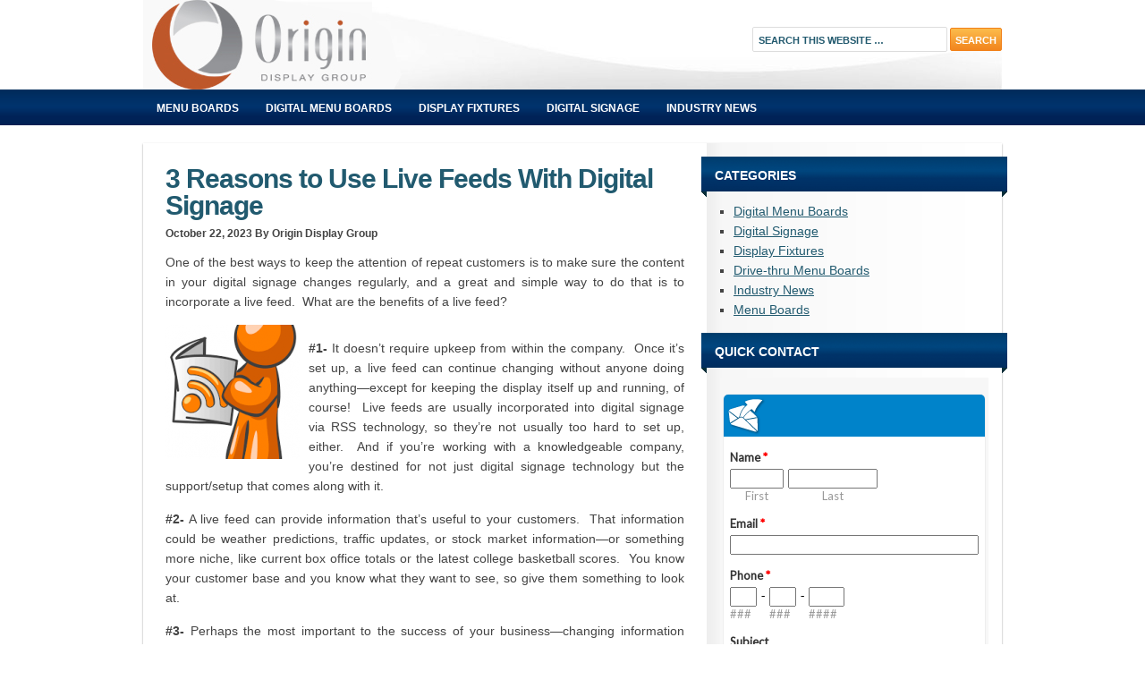

--- FILE ---
content_type: text/html; charset=UTF-8
request_url: https://blog.origindisplays.com/3-reasons-to-use-live-feeds-with-digital-signage/
body_size: 32110
content:
<!DOCTYPE html PUBLIC "-//W3C//DTD XHTML 1.0 Transitional//EN" "http://www.w3.org/TR/xhtml1/DTD/xhtml1-transitional.dtd">
<html xmlns="http://www.w3.org/1999/xhtml" lang="en-US" xml:lang="en-US">
<head profile="http://gmpg.org/xfn/11">
<meta http-equiv="Content-Type" content="text/html; charset=UTF-8" />
	<meta name="description" content="One of the best ways to keep the attention of repeat customers is to make sure the content in your digital signage changes regularly, and a great and simple way to do that is to incorporate a live feed.  What are the benefit of a live feed?" />
<meta name="keywords" content="Convenience Store Digital Signage, Corporate Digital Signage, Food Court Digital Signage, Grocery Store Digital Signage, Healthcare Digital Signage" />
		<meta name="robots" content="noodp,noydir" />
		<div id="fb-root"></div>
<script>(function(d, s, id) {
  var js, fjs = d.getElementsByTagName(s)[0];
  if (d.getElementById(id)) return;
  js = d.createElement(s); js.id = id;
  js.src = "//connect.facebook.net/en_US/all.js#xfbml=1&appId=193254707388532";
  fjs.parentNode.insertBefore(js, fjs);
}(document, 'script', 'facebook-jssdk'));</script><title>3 Reasons to Use Live Feeds With Digital Signage</title>
<meta name='robots' content='max-image-preview:large' />
	<style>img:is([sizes="auto" i], [sizes^="auto," i]) { contain-intrinsic-size: 3000px 1500px }</style>
	<link rel="alternate" type="application/rss+xml" title="Origin Displays Blog &raquo; Feed" href="https://blog.origindisplays.com/feed/" />
<link rel="alternate" type="application/rss+xml" title="Origin Displays Blog &raquo; Comments Feed" href="https://blog.origindisplays.com/comments/feed/" />
<link rel="canonical" href="https://blog.origindisplays.com/3-reasons-to-use-live-feeds-with-digital-signage/" />
<script type="text/javascript">
/* <![CDATA[ */
window._wpemojiSettings = {"baseUrl":"https:\/\/s.w.org\/images\/core\/emoji\/16.0.1\/72x72\/","ext":".png","svgUrl":"https:\/\/s.w.org\/images\/core\/emoji\/16.0.1\/svg\/","svgExt":".svg","source":{"concatemoji":"https:\/\/blog.origindisplays.com\/wp-includes\/js\/wp-emoji-release.min.js?ver=6.8.3"}};
/*! This file is auto-generated */
!function(s,n){var o,i,e;function c(e){try{var t={supportTests:e,timestamp:(new Date).valueOf()};sessionStorage.setItem(o,JSON.stringify(t))}catch(e){}}function p(e,t,n){e.clearRect(0,0,e.canvas.width,e.canvas.height),e.fillText(t,0,0);var t=new Uint32Array(e.getImageData(0,0,e.canvas.width,e.canvas.height).data),a=(e.clearRect(0,0,e.canvas.width,e.canvas.height),e.fillText(n,0,0),new Uint32Array(e.getImageData(0,0,e.canvas.width,e.canvas.height).data));return t.every(function(e,t){return e===a[t]})}function u(e,t){e.clearRect(0,0,e.canvas.width,e.canvas.height),e.fillText(t,0,0);for(var n=e.getImageData(16,16,1,1),a=0;a<n.data.length;a++)if(0!==n.data[a])return!1;return!0}function f(e,t,n,a){switch(t){case"flag":return n(e,"\ud83c\udff3\ufe0f\u200d\u26a7\ufe0f","\ud83c\udff3\ufe0f\u200b\u26a7\ufe0f")?!1:!n(e,"\ud83c\udde8\ud83c\uddf6","\ud83c\udde8\u200b\ud83c\uddf6")&&!n(e,"\ud83c\udff4\udb40\udc67\udb40\udc62\udb40\udc65\udb40\udc6e\udb40\udc67\udb40\udc7f","\ud83c\udff4\u200b\udb40\udc67\u200b\udb40\udc62\u200b\udb40\udc65\u200b\udb40\udc6e\u200b\udb40\udc67\u200b\udb40\udc7f");case"emoji":return!a(e,"\ud83e\udedf")}return!1}function g(e,t,n,a){var r="undefined"!=typeof WorkerGlobalScope&&self instanceof WorkerGlobalScope?new OffscreenCanvas(300,150):s.createElement("canvas"),o=r.getContext("2d",{willReadFrequently:!0}),i=(o.textBaseline="top",o.font="600 32px Arial",{});return e.forEach(function(e){i[e]=t(o,e,n,a)}),i}function t(e){var t=s.createElement("script");t.src=e,t.defer=!0,s.head.appendChild(t)}"undefined"!=typeof Promise&&(o="wpEmojiSettingsSupports",i=["flag","emoji"],n.supports={everything:!0,everythingExceptFlag:!0},e=new Promise(function(e){s.addEventListener("DOMContentLoaded",e,{once:!0})}),new Promise(function(t){var n=function(){try{var e=JSON.parse(sessionStorage.getItem(o));if("object"==typeof e&&"number"==typeof e.timestamp&&(new Date).valueOf()<e.timestamp+604800&&"object"==typeof e.supportTests)return e.supportTests}catch(e){}return null}();if(!n){if("undefined"!=typeof Worker&&"undefined"!=typeof OffscreenCanvas&&"undefined"!=typeof URL&&URL.createObjectURL&&"undefined"!=typeof Blob)try{var e="postMessage("+g.toString()+"("+[JSON.stringify(i),f.toString(),p.toString(),u.toString()].join(",")+"));",a=new Blob([e],{type:"text/javascript"}),r=new Worker(URL.createObjectURL(a),{name:"wpTestEmojiSupports"});return void(r.onmessage=function(e){c(n=e.data),r.terminate(),t(n)})}catch(e){}c(n=g(i,f,p,u))}t(n)}).then(function(e){for(var t in e)n.supports[t]=e[t],n.supports.everything=n.supports.everything&&n.supports[t],"flag"!==t&&(n.supports.everythingExceptFlag=n.supports.everythingExceptFlag&&n.supports[t]);n.supports.everythingExceptFlag=n.supports.everythingExceptFlag&&!n.supports.flag,n.DOMReady=!1,n.readyCallback=function(){n.DOMReady=!0}}).then(function(){return e}).then(function(){var e;n.supports.everything||(n.readyCallback(),(e=n.source||{}).concatemoji?t(e.concatemoji):e.wpemoji&&e.twemoji&&(t(e.twemoji),t(e.wpemoji)))}))}((window,document),window._wpemojiSettings);
/* ]]> */
</script>
<link rel='stylesheet' id='cnss_font_awesome_css-css' href='https://blog.origindisplays.com/wp-content/plugins/easy-social-icons/css/font-awesome/css/all.min.css?ver=6.7.2' type='text/css' media='all' />
<link rel='stylesheet' id='cnss_font_awesome_v4_shims-css' href='https://blog.origindisplays.com/wp-content/plugins/easy-social-icons/css/font-awesome/css/v4-shims.min.css?ver=6.7.2' type='text/css' media='all' />
<link rel='stylesheet' id='cnss_css-css' href='https://blog.origindisplays.com/wp-content/plugins/easy-social-icons/css/cnss.css?ver=1.0' type='text/css' media='all' />
<link rel='stylesheet' id='focus-theme-css' href='https://blog.origindisplays.com/wp-content/themes/focus/style.css?ver=1.0.2' type='text/css' media='all' />
<style id='wp-emoji-styles-inline-css' type='text/css'>

	img.wp-smiley, img.emoji {
		display: inline !important;
		border: none !important;
		box-shadow: none !important;
		height: 1em !important;
		width: 1em !important;
		margin: 0 0.07em !important;
		vertical-align: -0.1em !important;
		background: none !important;
		padding: 0 !important;
	}
</style>
<link rel='stylesheet' id='wp-block-library-css' href='https://blog.origindisplays.com/wp-includes/css/dist/block-library/style.min.css?ver=6.8.3' type='text/css' media='all' />
<style id='classic-theme-styles-inline-css' type='text/css'>
/*! This file is auto-generated */
.wp-block-button__link{color:#fff;background-color:#32373c;border-radius:9999px;box-shadow:none;text-decoration:none;padding:calc(.667em + 2px) calc(1.333em + 2px);font-size:1.125em}.wp-block-file__button{background:#32373c;color:#fff;text-decoration:none}
</style>
<style id='global-styles-inline-css' type='text/css'>
:root{--wp--preset--aspect-ratio--square: 1;--wp--preset--aspect-ratio--4-3: 4/3;--wp--preset--aspect-ratio--3-4: 3/4;--wp--preset--aspect-ratio--3-2: 3/2;--wp--preset--aspect-ratio--2-3: 2/3;--wp--preset--aspect-ratio--16-9: 16/9;--wp--preset--aspect-ratio--9-16: 9/16;--wp--preset--color--black: #000000;--wp--preset--color--cyan-bluish-gray: #abb8c3;--wp--preset--color--white: #ffffff;--wp--preset--color--pale-pink: #f78da7;--wp--preset--color--vivid-red: #cf2e2e;--wp--preset--color--luminous-vivid-orange: #ff6900;--wp--preset--color--luminous-vivid-amber: #fcb900;--wp--preset--color--light-green-cyan: #7bdcb5;--wp--preset--color--vivid-green-cyan: #00d084;--wp--preset--color--pale-cyan-blue: #8ed1fc;--wp--preset--color--vivid-cyan-blue: #0693e3;--wp--preset--color--vivid-purple: #9b51e0;--wp--preset--gradient--vivid-cyan-blue-to-vivid-purple: linear-gradient(135deg,rgba(6,147,227,1) 0%,rgb(155,81,224) 100%);--wp--preset--gradient--light-green-cyan-to-vivid-green-cyan: linear-gradient(135deg,rgb(122,220,180) 0%,rgb(0,208,130) 100%);--wp--preset--gradient--luminous-vivid-amber-to-luminous-vivid-orange: linear-gradient(135deg,rgba(252,185,0,1) 0%,rgba(255,105,0,1) 100%);--wp--preset--gradient--luminous-vivid-orange-to-vivid-red: linear-gradient(135deg,rgba(255,105,0,1) 0%,rgb(207,46,46) 100%);--wp--preset--gradient--very-light-gray-to-cyan-bluish-gray: linear-gradient(135deg,rgb(238,238,238) 0%,rgb(169,184,195) 100%);--wp--preset--gradient--cool-to-warm-spectrum: linear-gradient(135deg,rgb(74,234,220) 0%,rgb(151,120,209) 20%,rgb(207,42,186) 40%,rgb(238,44,130) 60%,rgb(251,105,98) 80%,rgb(254,248,76) 100%);--wp--preset--gradient--blush-light-purple: linear-gradient(135deg,rgb(255,206,236) 0%,rgb(152,150,240) 100%);--wp--preset--gradient--blush-bordeaux: linear-gradient(135deg,rgb(254,205,165) 0%,rgb(254,45,45) 50%,rgb(107,0,62) 100%);--wp--preset--gradient--luminous-dusk: linear-gradient(135deg,rgb(255,203,112) 0%,rgb(199,81,192) 50%,rgb(65,88,208) 100%);--wp--preset--gradient--pale-ocean: linear-gradient(135deg,rgb(255,245,203) 0%,rgb(182,227,212) 50%,rgb(51,167,181) 100%);--wp--preset--gradient--electric-grass: linear-gradient(135deg,rgb(202,248,128) 0%,rgb(113,206,126) 100%);--wp--preset--gradient--midnight: linear-gradient(135deg,rgb(2,3,129) 0%,rgb(40,116,252) 100%);--wp--preset--font-size--small: 13px;--wp--preset--font-size--medium: 20px;--wp--preset--font-size--large: 36px;--wp--preset--font-size--x-large: 42px;--wp--preset--spacing--20: 0.44rem;--wp--preset--spacing--30: 0.67rem;--wp--preset--spacing--40: 1rem;--wp--preset--spacing--50: 1.5rem;--wp--preset--spacing--60: 2.25rem;--wp--preset--spacing--70: 3.38rem;--wp--preset--spacing--80: 5.06rem;--wp--preset--shadow--natural: 6px 6px 9px rgba(0, 0, 0, 0.2);--wp--preset--shadow--deep: 12px 12px 50px rgba(0, 0, 0, 0.4);--wp--preset--shadow--sharp: 6px 6px 0px rgba(0, 0, 0, 0.2);--wp--preset--shadow--outlined: 6px 6px 0px -3px rgba(255, 255, 255, 1), 6px 6px rgba(0, 0, 0, 1);--wp--preset--shadow--crisp: 6px 6px 0px rgba(0, 0, 0, 1);}:where(.is-layout-flex){gap: 0.5em;}:where(.is-layout-grid){gap: 0.5em;}body .is-layout-flex{display: flex;}.is-layout-flex{flex-wrap: wrap;align-items: center;}.is-layout-flex > :is(*, div){margin: 0;}body .is-layout-grid{display: grid;}.is-layout-grid > :is(*, div){margin: 0;}:where(.wp-block-columns.is-layout-flex){gap: 2em;}:where(.wp-block-columns.is-layout-grid){gap: 2em;}:where(.wp-block-post-template.is-layout-flex){gap: 1.25em;}:where(.wp-block-post-template.is-layout-grid){gap: 1.25em;}.has-black-color{color: var(--wp--preset--color--black) !important;}.has-cyan-bluish-gray-color{color: var(--wp--preset--color--cyan-bluish-gray) !important;}.has-white-color{color: var(--wp--preset--color--white) !important;}.has-pale-pink-color{color: var(--wp--preset--color--pale-pink) !important;}.has-vivid-red-color{color: var(--wp--preset--color--vivid-red) !important;}.has-luminous-vivid-orange-color{color: var(--wp--preset--color--luminous-vivid-orange) !important;}.has-luminous-vivid-amber-color{color: var(--wp--preset--color--luminous-vivid-amber) !important;}.has-light-green-cyan-color{color: var(--wp--preset--color--light-green-cyan) !important;}.has-vivid-green-cyan-color{color: var(--wp--preset--color--vivid-green-cyan) !important;}.has-pale-cyan-blue-color{color: var(--wp--preset--color--pale-cyan-blue) !important;}.has-vivid-cyan-blue-color{color: var(--wp--preset--color--vivid-cyan-blue) !important;}.has-vivid-purple-color{color: var(--wp--preset--color--vivid-purple) !important;}.has-black-background-color{background-color: var(--wp--preset--color--black) !important;}.has-cyan-bluish-gray-background-color{background-color: var(--wp--preset--color--cyan-bluish-gray) !important;}.has-white-background-color{background-color: var(--wp--preset--color--white) !important;}.has-pale-pink-background-color{background-color: var(--wp--preset--color--pale-pink) !important;}.has-vivid-red-background-color{background-color: var(--wp--preset--color--vivid-red) !important;}.has-luminous-vivid-orange-background-color{background-color: var(--wp--preset--color--luminous-vivid-orange) !important;}.has-luminous-vivid-amber-background-color{background-color: var(--wp--preset--color--luminous-vivid-amber) !important;}.has-light-green-cyan-background-color{background-color: var(--wp--preset--color--light-green-cyan) !important;}.has-vivid-green-cyan-background-color{background-color: var(--wp--preset--color--vivid-green-cyan) !important;}.has-pale-cyan-blue-background-color{background-color: var(--wp--preset--color--pale-cyan-blue) !important;}.has-vivid-cyan-blue-background-color{background-color: var(--wp--preset--color--vivid-cyan-blue) !important;}.has-vivid-purple-background-color{background-color: var(--wp--preset--color--vivid-purple) !important;}.has-black-border-color{border-color: var(--wp--preset--color--black) !important;}.has-cyan-bluish-gray-border-color{border-color: var(--wp--preset--color--cyan-bluish-gray) !important;}.has-white-border-color{border-color: var(--wp--preset--color--white) !important;}.has-pale-pink-border-color{border-color: var(--wp--preset--color--pale-pink) !important;}.has-vivid-red-border-color{border-color: var(--wp--preset--color--vivid-red) !important;}.has-luminous-vivid-orange-border-color{border-color: var(--wp--preset--color--luminous-vivid-orange) !important;}.has-luminous-vivid-amber-border-color{border-color: var(--wp--preset--color--luminous-vivid-amber) !important;}.has-light-green-cyan-border-color{border-color: var(--wp--preset--color--light-green-cyan) !important;}.has-vivid-green-cyan-border-color{border-color: var(--wp--preset--color--vivid-green-cyan) !important;}.has-pale-cyan-blue-border-color{border-color: var(--wp--preset--color--pale-cyan-blue) !important;}.has-vivid-cyan-blue-border-color{border-color: var(--wp--preset--color--vivid-cyan-blue) !important;}.has-vivid-purple-border-color{border-color: var(--wp--preset--color--vivid-purple) !important;}.has-vivid-cyan-blue-to-vivid-purple-gradient-background{background: var(--wp--preset--gradient--vivid-cyan-blue-to-vivid-purple) !important;}.has-light-green-cyan-to-vivid-green-cyan-gradient-background{background: var(--wp--preset--gradient--light-green-cyan-to-vivid-green-cyan) !important;}.has-luminous-vivid-amber-to-luminous-vivid-orange-gradient-background{background: var(--wp--preset--gradient--luminous-vivid-amber-to-luminous-vivid-orange) !important;}.has-luminous-vivid-orange-to-vivid-red-gradient-background{background: var(--wp--preset--gradient--luminous-vivid-orange-to-vivid-red) !important;}.has-very-light-gray-to-cyan-bluish-gray-gradient-background{background: var(--wp--preset--gradient--very-light-gray-to-cyan-bluish-gray) !important;}.has-cool-to-warm-spectrum-gradient-background{background: var(--wp--preset--gradient--cool-to-warm-spectrum) !important;}.has-blush-light-purple-gradient-background{background: var(--wp--preset--gradient--blush-light-purple) !important;}.has-blush-bordeaux-gradient-background{background: var(--wp--preset--gradient--blush-bordeaux) !important;}.has-luminous-dusk-gradient-background{background: var(--wp--preset--gradient--luminous-dusk) !important;}.has-pale-ocean-gradient-background{background: var(--wp--preset--gradient--pale-ocean) !important;}.has-electric-grass-gradient-background{background: var(--wp--preset--gradient--electric-grass) !important;}.has-midnight-gradient-background{background: var(--wp--preset--gradient--midnight) !important;}.has-small-font-size{font-size: var(--wp--preset--font-size--small) !important;}.has-medium-font-size{font-size: var(--wp--preset--font-size--medium) !important;}.has-large-font-size{font-size: var(--wp--preset--font-size--large) !important;}.has-x-large-font-size{font-size: var(--wp--preset--font-size--x-large) !important;}
:where(.wp-block-post-template.is-layout-flex){gap: 1.25em;}:where(.wp-block-post-template.is-layout-grid){gap: 1.25em;}
:where(.wp-block-columns.is-layout-flex){gap: 2em;}:where(.wp-block-columns.is-layout-grid){gap: 2em;}
:root :where(.wp-block-pullquote){font-size: 1.5em;line-height: 1.6;}
</style>
<link rel='stylesheet' id='contact-form-7-css' href='https://blog.origindisplays.com/wp-content/plugins/contact-form-7/includes/css/styles.css?ver=6.1.1' type='text/css' media='all' />
<script type="text/javascript" src="https://blog.origindisplays.com/wp-includes/js/jquery/jquery.min.js?ver=3.7.1" id="jquery-core-js"></script>
<script type="text/javascript" src="https://blog.origindisplays.com/wp-includes/js/jquery/jquery-migrate.min.js?ver=3.4.1" id="jquery-migrate-js"></script>
<script type="text/javascript" src="https://blog.origindisplays.com/wp-content/plugins/easy-social-icons/js/cnss.js?ver=1.0" id="cnss_js-js"></script>
<!--[if lt IE 9]>
<script type="text/javascript" src="https://blog.origindisplays.com/wp-content/themes/genesis/lib/js/html5shiv.min.js?ver=3.7.3" id="html5shiv-js"></script>
<![endif]-->
<link rel="https://api.w.org/" href="https://blog.origindisplays.com/wp-json/" /><link rel="alternate" title="JSON" type="application/json" href="https://blog.origindisplays.com/wp-json/wp/v2/posts/5182" /><link rel="EditURI" type="application/rsd+xml" title="RSD" href="https://blog.origindisplays.com/xmlrpc.php?rsd" />
<link rel="alternate" title="oEmbed (JSON)" type="application/json+oembed" href="https://blog.origindisplays.com/wp-json/oembed/1.0/embed?url=https%3A%2F%2Fblog.origindisplays.com%2F3-reasons-to-use-live-feeds-with-digital-signage%2F" />
<link rel="alternate" title="oEmbed (XML)" type="text/xml+oembed" href="https://blog.origindisplays.com/wp-json/oembed/1.0/embed?url=https%3A%2F%2Fblog.origindisplays.com%2F3-reasons-to-use-live-feeds-with-digital-signage%2F&#038;format=xml" />
<style type="text/css">
		ul.cnss-social-icon li.cn-fa-icon a:hover{opacity: 0.7!important;color:#ffffff!important;}
		</style><link rel="pingback" href="https://blog.origindisplays.com/xmlrpc.php" />
<!-- Google tag (gtag.js) -->
<script async src="https://www.googletagmanager.com/gtag/js?id=G-554J9DZCQW"></script>
<script>
  window.dataLayer = window.dataLayer || [];
  function gtag(){dataLayer.push(arguments);}
  gtag('js', new Date());

  gtag('config', 'G-554J9DZCQW');
</script><style type="text/css">#header { background: url(https://blog.origindisplays.com/wp-content/uploads/header1.jpg) no-repeat !important; }</style>
<meta property="og:type" content="article" />
<meta property="og:url" content="https://blog.origindisplays.com/3-reasons-to-use-live-feeds-with-digital-signage/" />
<meta property="og:title" content="3 Reasons to Use Live Feeds With Digital Signage" />
<meta property="og:site_name" content="Origin Displays Blog" />
<meta property="og:locale" content="en_US" />
<meta property="og:description" content="One of the best ways to keep the attention of repeat customers is to make sure the content in your digital signage changes regularly, and a great and simple way to do that is to incorporate a live feed.  What are the benefits of a live feed? #1- It doesn..." />
<meta property="og:image" content="https://blog.origindisplays.com/wp-content/uploads/rss-150x150.png" />
<style type="text/css" id="custom-background-css">
body.custom-background { background-color: #ffffff; background-image: url("https://173.239.15.213/wp-content/uploads/background.jpg"); background-position: left top; background-size: auto; background-repeat: repeat; background-attachment: fixed; }
</style>
	<link rel="icon" href="https://blog.origindisplays.com/wp-content/uploads/favicon.ico" sizes="32x32" />
<link rel="icon" href="https://blog.origindisplays.com/wp-content/uploads/favicon.ico" sizes="192x192" />
<link rel="apple-touch-icon" href="https://blog.origindisplays.com/wp-content/uploads/favicon.ico" />
<meta name="msapplication-TileImage" content="https://blog.origindisplays.com/wp-content/uploads/favicon.ico" />
</head>
<body data-rsssl=1 class="wp-singular post-template-default single single-post postid-5182 single-format-standard custom-background wp-theme-genesis wp-child-theme-focus custom-header header-image content-sidebar"><script>
  (function(i,s,o,g,r,a,m){i['GoogleAnalyticsObject']=r;i[r]=i[r]||function(){
  (i[r].q=i[r].q||[]).push(arguments)},i[r].l=1*new Date();a=s.createElement(o),
  m=s.getElementsByTagName(o)[0];a.async=1;a.src=g;m.parentNode.insertBefore(a,m)
  })(window,document,'script','//www.google-analytics.com/analytics.js','ga');

  ga('create', 'UA-21594573-2', 'origindisplays.com');
  ga('send', 'pageview');

</script><div id="wrap"><div id="header"><div class="wrap"><div id="title-area"><p id="title"><a href="https://blog.origindisplays.com/">Origin Displays Blog</a></p></div><div class="widget-area header-widget-area"><div id="search-3" class="widget widget_search"><div class="widget-wrap"><form method="get" class="searchform search-form" action="https://blog.origindisplays.com/" role="search" ><input type="text" value="Search this website &#x02026;" name="s" class="s search-input" onfocus="if ('Search this website &#x2026;' === this.value) {this.value = '';}" onblur="if ('' === this.value) {this.value = 'Search this website &#x2026;';}" /><input type="submit" class="searchsubmit search-submit" value="Search" /></form></div></div>
</div></div></div><div id="nav"><div class="wrap"><ul id="menu-main" class="menu genesis-nav-menu menu-primary"><li id="menu-item-9" class="menu-item menu-item-type-taxonomy menu-item-object-category menu-item-9"><a href="https://blog.origindisplays.com/category/menu-boards/">Menu Boards</a></li>
<li id="menu-item-5" class="menu-item menu-item-type-taxonomy menu-item-object-category current-post-ancestor current-menu-parent current-post-parent menu-item-5"><a href="https://blog.origindisplays.com/category/digital-menu-boards/">Digital Menu Boards</a></li>
<li id="menu-item-6" class="menu-item menu-item-type-taxonomy menu-item-object-category menu-item-6"><a href="https://blog.origindisplays.com/category/display-fixtures/">Display Fixtures</a></li>
<li id="menu-item-5047" class="menu-item menu-item-type-taxonomy menu-item-object-category current-post-ancestor current-menu-parent current-post-parent menu-item-5047"><a href="https://blog.origindisplays.com/category/digital-signage/">Digital Signage</a></li>
<li id="menu-item-8" class="menu-item menu-item-type-taxonomy menu-item-object-category menu-item-8"><a href="https://blog.origindisplays.com/category/industry-news/">Industry News</a></li>
</ul></div></div><div id="inner"><div id="content-sidebar-wrap"><div id="content" class="hfeed"><div class="post-5182 post type-post status-publish format-standard hentry category-digital-menu-boards category-digital-signage entry"><h1 class="entry-title">3 Reasons to Use Live Feeds With Digital Signage</h1>
<div class="post-info"><span class="date published time" title="2023-10-22T23:39:20+00:00">October 22, 2023</span>  By Origin Display Group</div><div class="entry-content"><p style="text-align: justify;">One of the best ways to keep the attention of repeat customers is to make sure the content in your digital signage changes regularly, and a great and simple way to do that is to incorporate a live feed.  What are the benefits of a live feed?<span id="more-5182"></span></p>
<p><a href="http://www.originmenuboards.com/"><img decoding="async" class="size-thumbnail wp-image-5183 alignleft" alt="rss" src="https://blog.origindisplays.com/wp-content/uploads/rss-150x150.png" width="150" height="150" srcset="https://blog.origindisplays.com/wp-content/uploads/rss-150x150.png 150w, https://blog.origindisplays.com/wp-content/uploads/rss-100x100.png 100w" sizes="(max-width: 150px) 100vw, 150px" /></a></p>
<p style="text-align: justify;"><strong>#1- </strong>It doesn’t require upkeep from within the company.  Once it’s set up, a live feed can continue changing without anyone doing anything—except for keeping the display itself up and running, of course!  Live feeds are usually incorporated into digital signage via RSS technology, so they’re not usually too hard to set up, either.  And if you’re working with a knowledgeable company, you’re destined for not just digital signage technology but the support/setup that comes along with it.</p>
<p style="text-align: justify;"><strong>#2-</strong> A live feed can provide information that’s useful to your customers.  That information could be weather predictions, traffic updates, or stock market information—or something more niche, like current box office totals or the latest college basketball scores.  You know your customer base and you know what they want to see, so give them something to look at.</p>
<p style="text-align: justify;"><b>#3- </b>Perhaps the most important to the success of your business—changing information makes customers more likely to look at your <a href="https://www.origindigitalsignage.com/">digital display</a> each time that they see it. And once you’ve captured their attention, they’ll notice the other content you’ve chosen to display there, like promotions, sales, and any information that you want your customers to know.</p>
<p style="text-align: justify;">Basically, to make sure your customers keep looking back at the digital signage you’ve chosen to display at your place of business, find some information they want to see! Capture customer attention, show that you care about what they want to see, and make sure you’re getting the most out of your digital signage.</p>
<p style="text-align: justify;">For more information about ways to customize your <a title="Origin Digital Signage" href="http://www.origindigitalsignage.com/" target="_blank">digital signage</a>, speak to an Origin representative today!</p>
<p style="text-align: center;">888-235-2579 | info@origindisplays.com</p>
<!--<rdf:RDF xmlns:rdf="http://www.w3.org/1999/02/22-rdf-syntax-ns#"
			xmlns:dc="http://purl.org/dc/elements/1.1/"
			xmlns:trackback="http://madskills.com/public/xml/rss/module/trackback/">
		<rdf:Description rdf:about="https://blog.origindisplays.com/3-reasons-to-use-live-feeds-with-digital-signage/"
    dc:identifier="https://blog.origindisplays.com/3-reasons-to-use-live-feeds-with-digital-signage/"
    dc:title="3 Reasons to Use Live Feeds With Digital Signage"
    trackback:ping="https://blog.origindisplays.com/3-reasons-to-use-live-feeds-with-digital-signage/trackback/" />
</rdf:RDF>-->
</div><div class="post-meta"><span class="categories">Filed Under: <a href="https://blog.origindisplays.com/category/digital-menu-boards/" rel="category tag">Digital Menu Boards</a>, <a href="https://blog.origindisplays.com/category/digital-signage/" rel="category tag">Digital Signage</a></span> </div></div></div><div id="sidebar" class="sidebar widget-area"><div id="categories-3" class="widget widget_categories"><div class="widget-wrap"><h4 class="widget-title widgettitle">Categories</h4>

			<ul>
					<li class="cat-item cat-item-2"><a href="https://blog.origindisplays.com/category/digital-menu-boards/">Digital Menu Boards</a>
</li>
	<li class="cat-item cat-item-12"><a href="https://blog.origindisplays.com/category/digital-signage/">Digital Signage</a>
</li>
	<li class="cat-item cat-item-3"><a href="https://blog.origindisplays.com/category/display-fixtures/">Display Fixtures</a>
</li>
	<li class="cat-item cat-item-10"><a href="https://blog.origindisplays.com/category/drive-thru-menu-boards/">Drive-thru Menu Boards</a>
</li>
	<li class="cat-item cat-item-5"><a href="https://blog.origindisplays.com/category/industry-news/">Industry News</a>
</li>
	<li class="cat-item cat-item-6"><a href="https://blog.origindisplays.com/category/menu-boards/">Menu Boards</a>
</li>
			</ul>

			</div></div>
<div id="text-6" class="widget widget_text"><div class="widget-wrap"><h4 class="widget-title widgettitle">Quick Contact</h4>
			<div class="textwidget"><script src="https://www.emailmeform.com/builder/forms/jsform/Wa7Dc3xcrbm0p51" type="text/javascript"></script></div>
		</div></div>
<div id="text-5" class="widget widget_text"><div class="widget-wrap"><h4 class="widget-title widgettitle">Like us on Facebook</h4>
			<div class="textwidget"><div class="fb-like-box" data-href="https://www.facebook.com/OriginDisplays" data-width="300" data-colorscheme="light" data-show-faces="true" data-header="true" data-stream="true" data-show-border="true"></div></div>
		</div></div>
<div id="cnss_widget-2" class="widget widget_cnss_widget"><div class="widget-wrap"><h4 class="widget-title widgettitle">Follow Us On !!</h4>
<ul id="" class="cnss-social-icon " style="text-align:center; text-align:-webkit-center; align-self:center;"><li class="cn-fa-facebook" style="display:inline-block;"><a class="" target="_blank" href="https://www.facebook.com/OriginDisplays/" title="Facebook" style=""><img src="https://blog.origindisplays.com/wp-content/uploads/facebook.png" border="0" width="32" height="32" alt="Facebook" title="Facebook" style="margin:2px;" /></a></li><li class="cn-fa-linkedin" style="display:inline-block;"><a class="" target="_blank" href="https://www.linkedin.com/company/origin-display-group" title="Linkedin" style=""><img src="https://blog.origindisplays.com/wp-content/uploads/linkedin.png" border="0" width="32" height="32" alt="Linkedin" title="Linkedin" style="margin:2px;" /></a></li><li class="cn-fa-twitter" style="display:inline-block;"><a class="" target="_blank" href="https://twitter.com/OriginDisplays" title="Twitter" style=""><img src="https://blog.origindisplays.com/wp-content/uploads/twitter.png" border="0" width="32" height="32" alt="Twitter" title="Twitter" style="margin:2px;" /></a></li><li class="cn-fa-pinterest" style="display:inline-block;"><a class="" target="_blank" href="https://www.pinterest.com/origindisplays/" title="Pinterest" style=""><img src="https://blog.origindisplays.com/wp-content/uploads/pinterest.png" border="0" width="32" height="32" alt="Pinterest" title="Pinterest" style="margin:2px;" /></a></li></ul></div></div>
</div></div></div><div id="footer" class="footer"><div class="wrap"></div></div></div><script type="speculationrules">
{"prefetch":[{"source":"document","where":{"and":[{"href_matches":"\/*"},{"not":{"href_matches":["\/wp-*.php","\/wp-admin\/*","\/wp-content\/uploads\/*","\/wp-content\/*","\/wp-content\/plugins\/*","\/wp-content\/themes\/focus\/*","\/wp-content\/themes\/genesis\/*","\/*\\?(.+)"]}},{"not":{"selector_matches":"a[rel~=\"nofollow\"]"}},{"not":{"selector_matches":".no-prefetch, .no-prefetch a"}}]},"eagerness":"conservative"}]}
</script>
<script type="text/javascript" src="https://blog.origindisplays.com/wp-includes/js/jquery/ui/core.min.js?ver=1.13.3" id="jquery-ui-core-js"></script>
<script type="text/javascript" src="https://blog.origindisplays.com/wp-includes/js/jquery/ui/mouse.min.js?ver=1.13.3" id="jquery-ui-mouse-js"></script>
<script type="text/javascript" src="https://blog.origindisplays.com/wp-includes/js/jquery/ui/sortable.min.js?ver=1.13.3" id="jquery-ui-sortable-js"></script>
<script type="text/javascript" src="https://blog.origindisplays.com/wp-includes/js/dist/hooks.min.js?ver=4d63a3d491d11ffd8ac6" id="wp-hooks-js"></script>
<script type="text/javascript" src="https://blog.origindisplays.com/wp-includes/js/dist/i18n.min.js?ver=5e580eb46a90c2b997e6" id="wp-i18n-js"></script>
<script type="text/javascript" id="wp-i18n-js-after">
/* <![CDATA[ */
wp.i18n.setLocaleData( { 'text direction\u0004ltr': [ 'ltr' ] } );
/* ]]> */
</script>
<script type="text/javascript" src="https://blog.origindisplays.com/wp-content/plugins/contact-form-7/includes/swv/js/index.js?ver=6.1.1" id="swv-js"></script>
<script type="text/javascript" id="contact-form-7-js-before">
/* <![CDATA[ */
var wpcf7 = {
    "api": {
        "root": "https:\/\/blog.origindisplays.com\/wp-json\/",
        "namespace": "contact-form-7\/v1"
    }
};
/* ]]> */
</script>
<script type="text/javascript" src="https://blog.origindisplays.com/wp-content/plugins/contact-form-7/includes/js/index.js?ver=6.1.1" id="contact-form-7-js"></script>
</body></html>


--- FILE ---
content_type: text/html; charset=utf-8
request_url: https://www.google.com/recaptcha/api2/anchor?ar=1&k=6LdTUBgTAAAAAI3ypWnyeZindhUvdP9XgPeiAAs-&co=aHR0cHM6Ly93d3cuZW1haWxtZWZvcm0uY29tOjQ0Mw..&hl=en&v=N67nZn4AqZkNcbeMu4prBgzg&size=normal&anchor-ms=20000&execute-ms=30000&cb=73t1fvdqts5
body_size: 49489
content:
<!DOCTYPE HTML><html dir="ltr" lang="en"><head><meta http-equiv="Content-Type" content="text/html; charset=UTF-8">
<meta http-equiv="X-UA-Compatible" content="IE=edge">
<title>reCAPTCHA</title>
<style type="text/css">
/* cyrillic-ext */
@font-face {
  font-family: 'Roboto';
  font-style: normal;
  font-weight: 400;
  font-stretch: 100%;
  src: url(//fonts.gstatic.com/s/roboto/v48/KFO7CnqEu92Fr1ME7kSn66aGLdTylUAMa3GUBHMdazTgWw.woff2) format('woff2');
  unicode-range: U+0460-052F, U+1C80-1C8A, U+20B4, U+2DE0-2DFF, U+A640-A69F, U+FE2E-FE2F;
}
/* cyrillic */
@font-face {
  font-family: 'Roboto';
  font-style: normal;
  font-weight: 400;
  font-stretch: 100%;
  src: url(//fonts.gstatic.com/s/roboto/v48/KFO7CnqEu92Fr1ME7kSn66aGLdTylUAMa3iUBHMdazTgWw.woff2) format('woff2');
  unicode-range: U+0301, U+0400-045F, U+0490-0491, U+04B0-04B1, U+2116;
}
/* greek-ext */
@font-face {
  font-family: 'Roboto';
  font-style: normal;
  font-weight: 400;
  font-stretch: 100%;
  src: url(//fonts.gstatic.com/s/roboto/v48/KFO7CnqEu92Fr1ME7kSn66aGLdTylUAMa3CUBHMdazTgWw.woff2) format('woff2');
  unicode-range: U+1F00-1FFF;
}
/* greek */
@font-face {
  font-family: 'Roboto';
  font-style: normal;
  font-weight: 400;
  font-stretch: 100%;
  src: url(//fonts.gstatic.com/s/roboto/v48/KFO7CnqEu92Fr1ME7kSn66aGLdTylUAMa3-UBHMdazTgWw.woff2) format('woff2');
  unicode-range: U+0370-0377, U+037A-037F, U+0384-038A, U+038C, U+038E-03A1, U+03A3-03FF;
}
/* math */
@font-face {
  font-family: 'Roboto';
  font-style: normal;
  font-weight: 400;
  font-stretch: 100%;
  src: url(//fonts.gstatic.com/s/roboto/v48/KFO7CnqEu92Fr1ME7kSn66aGLdTylUAMawCUBHMdazTgWw.woff2) format('woff2');
  unicode-range: U+0302-0303, U+0305, U+0307-0308, U+0310, U+0312, U+0315, U+031A, U+0326-0327, U+032C, U+032F-0330, U+0332-0333, U+0338, U+033A, U+0346, U+034D, U+0391-03A1, U+03A3-03A9, U+03B1-03C9, U+03D1, U+03D5-03D6, U+03F0-03F1, U+03F4-03F5, U+2016-2017, U+2034-2038, U+203C, U+2040, U+2043, U+2047, U+2050, U+2057, U+205F, U+2070-2071, U+2074-208E, U+2090-209C, U+20D0-20DC, U+20E1, U+20E5-20EF, U+2100-2112, U+2114-2115, U+2117-2121, U+2123-214F, U+2190, U+2192, U+2194-21AE, U+21B0-21E5, U+21F1-21F2, U+21F4-2211, U+2213-2214, U+2216-22FF, U+2308-230B, U+2310, U+2319, U+231C-2321, U+2336-237A, U+237C, U+2395, U+239B-23B7, U+23D0, U+23DC-23E1, U+2474-2475, U+25AF, U+25B3, U+25B7, U+25BD, U+25C1, U+25CA, U+25CC, U+25FB, U+266D-266F, U+27C0-27FF, U+2900-2AFF, U+2B0E-2B11, U+2B30-2B4C, U+2BFE, U+3030, U+FF5B, U+FF5D, U+1D400-1D7FF, U+1EE00-1EEFF;
}
/* symbols */
@font-face {
  font-family: 'Roboto';
  font-style: normal;
  font-weight: 400;
  font-stretch: 100%;
  src: url(//fonts.gstatic.com/s/roboto/v48/KFO7CnqEu92Fr1ME7kSn66aGLdTylUAMaxKUBHMdazTgWw.woff2) format('woff2');
  unicode-range: U+0001-000C, U+000E-001F, U+007F-009F, U+20DD-20E0, U+20E2-20E4, U+2150-218F, U+2190, U+2192, U+2194-2199, U+21AF, U+21E6-21F0, U+21F3, U+2218-2219, U+2299, U+22C4-22C6, U+2300-243F, U+2440-244A, U+2460-24FF, U+25A0-27BF, U+2800-28FF, U+2921-2922, U+2981, U+29BF, U+29EB, U+2B00-2BFF, U+4DC0-4DFF, U+FFF9-FFFB, U+10140-1018E, U+10190-1019C, U+101A0, U+101D0-101FD, U+102E0-102FB, U+10E60-10E7E, U+1D2C0-1D2D3, U+1D2E0-1D37F, U+1F000-1F0FF, U+1F100-1F1AD, U+1F1E6-1F1FF, U+1F30D-1F30F, U+1F315, U+1F31C, U+1F31E, U+1F320-1F32C, U+1F336, U+1F378, U+1F37D, U+1F382, U+1F393-1F39F, U+1F3A7-1F3A8, U+1F3AC-1F3AF, U+1F3C2, U+1F3C4-1F3C6, U+1F3CA-1F3CE, U+1F3D4-1F3E0, U+1F3ED, U+1F3F1-1F3F3, U+1F3F5-1F3F7, U+1F408, U+1F415, U+1F41F, U+1F426, U+1F43F, U+1F441-1F442, U+1F444, U+1F446-1F449, U+1F44C-1F44E, U+1F453, U+1F46A, U+1F47D, U+1F4A3, U+1F4B0, U+1F4B3, U+1F4B9, U+1F4BB, U+1F4BF, U+1F4C8-1F4CB, U+1F4D6, U+1F4DA, U+1F4DF, U+1F4E3-1F4E6, U+1F4EA-1F4ED, U+1F4F7, U+1F4F9-1F4FB, U+1F4FD-1F4FE, U+1F503, U+1F507-1F50B, U+1F50D, U+1F512-1F513, U+1F53E-1F54A, U+1F54F-1F5FA, U+1F610, U+1F650-1F67F, U+1F687, U+1F68D, U+1F691, U+1F694, U+1F698, U+1F6AD, U+1F6B2, U+1F6B9-1F6BA, U+1F6BC, U+1F6C6-1F6CF, U+1F6D3-1F6D7, U+1F6E0-1F6EA, U+1F6F0-1F6F3, U+1F6F7-1F6FC, U+1F700-1F7FF, U+1F800-1F80B, U+1F810-1F847, U+1F850-1F859, U+1F860-1F887, U+1F890-1F8AD, U+1F8B0-1F8BB, U+1F8C0-1F8C1, U+1F900-1F90B, U+1F93B, U+1F946, U+1F984, U+1F996, U+1F9E9, U+1FA00-1FA6F, U+1FA70-1FA7C, U+1FA80-1FA89, U+1FA8F-1FAC6, U+1FACE-1FADC, U+1FADF-1FAE9, U+1FAF0-1FAF8, U+1FB00-1FBFF;
}
/* vietnamese */
@font-face {
  font-family: 'Roboto';
  font-style: normal;
  font-weight: 400;
  font-stretch: 100%;
  src: url(//fonts.gstatic.com/s/roboto/v48/KFO7CnqEu92Fr1ME7kSn66aGLdTylUAMa3OUBHMdazTgWw.woff2) format('woff2');
  unicode-range: U+0102-0103, U+0110-0111, U+0128-0129, U+0168-0169, U+01A0-01A1, U+01AF-01B0, U+0300-0301, U+0303-0304, U+0308-0309, U+0323, U+0329, U+1EA0-1EF9, U+20AB;
}
/* latin-ext */
@font-face {
  font-family: 'Roboto';
  font-style: normal;
  font-weight: 400;
  font-stretch: 100%;
  src: url(//fonts.gstatic.com/s/roboto/v48/KFO7CnqEu92Fr1ME7kSn66aGLdTylUAMa3KUBHMdazTgWw.woff2) format('woff2');
  unicode-range: U+0100-02BA, U+02BD-02C5, U+02C7-02CC, U+02CE-02D7, U+02DD-02FF, U+0304, U+0308, U+0329, U+1D00-1DBF, U+1E00-1E9F, U+1EF2-1EFF, U+2020, U+20A0-20AB, U+20AD-20C0, U+2113, U+2C60-2C7F, U+A720-A7FF;
}
/* latin */
@font-face {
  font-family: 'Roboto';
  font-style: normal;
  font-weight: 400;
  font-stretch: 100%;
  src: url(//fonts.gstatic.com/s/roboto/v48/KFO7CnqEu92Fr1ME7kSn66aGLdTylUAMa3yUBHMdazQ.woff2) format('woff2');
  unicode-range: U+0000-00FF, U+0131, U+0152-0153, U+02BB-02BC, U+02C6, U+02DA, U+02DC, U+0304, U+0308, U+0329, U+2000-206F, U+20AC, U+2122, U+2191, U+2193, U+2212, U+2215, U+FEFF, U+FFFD;
}
/* cyrillic-ext */
@font-face {
  font-family: 'Roboto';
  font-style: normal;
  font-weight: 500;
  font-stretch: 100%;
  src: url(//fonts.gstatic.com/s/roboto/v48/KFO7CnqEu92Fr1ME7kSn66aGLdTylUAMa3GUBHMdazTgWw.woff2) format('woff2');
  unicode-range: U+0460-052F, U+1C80-1C8A, U+20B4, U+2DE0-2DFF, U+A640-A69F, U+FE2E-FE2F;
}
/* cyrillic */
@font-face {
  font-family: 'Roboto';
  font-style: normal;
  font-weight: 500;
  font-stretch: 100%;
  src: url(//fonts.gstatic.com/s/roboto/v48/KFO7CnqEu92Fr1ME7kSn66aGLdTylUAMa3iUBHMdazTgWw.woff2) format('woff2');
  unicode-range: U+0301, U+0400-045F, U+0490-0491, U+04B0-04B1, U+2116;
}
/* greek-ext */
@font-face {
  font-family: 'Roboto';
  font-style: normal;
  font-weight: 500;
  font-stretch: 100%;
  src: url(//fonts.gstatic.com/s/roboto/v48/KFO7CnqEu92Fr1ME7kSn66aGLdTylUAMa3CUBHMdazTgWw.woff2) format('woff2');
  unicode-range: U+1F00-1FFF;
}
/* greek */
@font-face {
  font-family: 'Roboto';
  font-style: normal;
  font-weight: 500;
  font-stretch: 100%;
  src: url(//fonts.gstatic.com/s/roboto/v48/KFO7CnqEu92Fr1ME7kSn66aGLdTylUAMa3-UBHMdazTgWw.woff2) format('woff2');
  unicode-range: U+0370-0377, U+037A-037F, U+0384-038A, U+038C, U+038E-03A1, U+03A3-03FF;
}
/* math */
@font-face {
  font-family: 'Roboto';
  font-style: normal;
  font-weight: 500;
  font-stretch: 100%;
  src: url(//fonts.gstatic.com/s/roboto/v48/KFO7CnqEu92Fr1ME7kSn66aGLdTylUAMawCUBHMdazTgWw.woff2) format('woff2');
  unicode-range: U+0302-0303, U+0305, U+0307-0308, U+0310, U+0312, U+0315, U+031A, U+0326-0327, U+032C, U+032F-0330, U+0332-0333, U+0338, U+033A, U+0346, U+034D, U+0391-03A1, U+03A3-03A9, U+03B1-03C9, U+03D1, U+03D5-03D6, U+03F0-03F1, U+03F4-03F5, U+2016-2017, U+2034-2038, U+203C, U+2040, U+2043, U+2047, U+2050, U+2057, U+205F, U+2070-2071, U+2074-208E, U+2090-209C, U+20D0-20DC, U+20E1, U+20E5-20EF, U+2100-2112, U+2114-2115, U+2117-2121, U+2123-214F, U+2190, U+2192, U+2194-21AE, U+21B0-21E5, U+21F1-21F2, U+21F4-2211, U+2213-2214, U+2216-22FF, U+2308-230B, U+2310, U+2319, U+231C-2321, U+2336-237A, U+237C, U+2395, U+239B-23B7, U+23D0, U+23DC-23E1, U+2474-2475, U+25AF, U+25B3, U+25B7, U+25BD, U+25C1, U+25CA, U+25CC, U+25FB, U+266D-266F, U+27C0-27FF, U+2900-2AFF, U+2B0E-2B11, U+2B30-2B4C, U+2BFE, U+3030, U+FF5B, U+FF5D, U+1D400-1D7FF, U+1EE00-1EEFF;
}
/* symbols */
@font-face {
  font-family: 'Roboto';
  font-style: normal;
  font-weight: 500;
  font-stretch: 100%;
  src: url(//fonts.gstatic.com/s/roboto/v48/KFO7CnqEu92Fr1ME7kSn66aGLdTylUAMaxKUBHMdazTgWw.woff2) format('woff2');
  unicode-range: U+0001-000C, U+000E-001F, U+007F-009F, U+20DD-20E0, U+20E2-20E4, U+2150-218F, U+2190, U+2192, U+2194-2199, U+21AF, U+21E6-21F0, U+21F3, U+2218-2219, U+2299, U+22C4-22C6, U+2300-243F, U+2440-244A, U+2460-24FF, U+25A0-27BF, U+2800-28FF, U+2921-2922, U+2981, U+29BF, U+29EB, U+2B00-2BFF, U+4DC0-4DFF, U+FFF9-FFFB, U+10140-1018E, U+10190-1019C, U+101A0, U+101D0-101FD, U+102E0-102FB, U+10E60-10E7E, U+1D2C0-1D2D3, U+1D2E0-1D37F, U+1F000-1F0FF, U+1F100-1F1AD, U+1F1E6-1F1FF, U+1F30D-1F30F, U+1F315, U+1F31C, U+1F31E, U+1F320-1F32C, U+1F336, U+1F378, U+1F37D, U+1F382, U+1F393-1F39F, U+1F3A7-1F3A8, U+1F3AC-1F3AF, U+1F3C2, U+1F3C4-1F3C6, U+1F3CA-1F3CE, U+1F3D4-1F3E0, U+1F3ED, U+1F3F1-1F3F3, U+1F3F5-1F3F7, U+1F408, U+1F415, U+1F41F, U+1F426, U+1F43F, U+1F441-1F442, U+1F444, U+1F446-1F449, U+1F44C-1F44E, U+1F453, U+1F46A, U+1F47D, U+1F4A3, U+1F4B0, U+1F4B3, U+1F4B9, U+1F4BB, U+1F4BF, U+1F4C8-1F4CB, U+1F4D6, U+1F4DA, U+1F4DF, U+1F4E3-1F4E6, U+1F4EA-1F4ED, U+1F4F7, U+1F4F9-1F4FB, U+1F4FD-1F4FE, U+1F503, U+1F507-1F50B, U+1F50D, U+1F512-1F513, U+1F53E-1F54A, U+1F54F-1F5FA, U+1F610, U+1F650-1F67F, U+1F687, U+1F68D, U+1F691, U+1F694, U+1F698, U+1F6AD, U+1F6B2, U+1F6B9-1F6BA, U+1F6BC, U+1F6C6-1F6CF, U+1F6D3-1F6D7, U+1F6E0-1F6EA, U+1F6F0-1F6F3, U+1F6F7-1F6FC, U+1F700-1F7FF, U+1F800-1F80B, U+1F810-1F847, U+1F850-1F859, U+1F860-1F887, U+1F890-1F8AD, U+1F8B0-1F8BB, U+1F8C0-1F8C1, U+1F900-1F90B, U+1F93B, U+1F946, U+1F984, U+1F996, U+1F9E9, U+1FA00-1FA6F, U+1FA70-1FA7C, U+1FA80-1FA89, U+1FA8F-1FAC6, U+1FACE-1FADC, U+1FADF-1FAE9, U+1FAF0-1FAF8, U+1FB00-1FBFF;
}
/* vietnamese */
@font-face {
  font-family: 'Roboto';
  font-style: normal;
  font-weight: 500;
  font-stretch: 100%;
  src: url(//fonts.gstatic.com/s/roboto/v48/KFO7CnqEu92Fr1ME7kSn66aGLdTylUAMa3OUBHMdazTgWw.woff2) format('woff2');
  unicode-range: U+0102-0103, U+0110-0111, U+0128-0129, U+0168-0169, U+01A0-01A1, U+01AF-01B0, U+0300-0301, U+0303-0304, U+0308-0309, U+0323, U+0329, U+1EA0-1EF9, U+20AB;
}
/* latin-ext */
@font-face {
  font-family: 'Roboto';
  font-style: normal;
  font-weight: 500;
  font-stretch: 100%;
  src: url(//fonts.gstatic.com/s/roboto/v48/KFO7CnqEu92Fr1ME7kSn66aGLdTylUAMa3KUBHMdazTgWw.woff2) format('woff2');
  unicode-range: U+0100-02BA, U+02BD-02C5, U+02C7-02CC, U+02CE-02D7, U+02DD-02FF, U+0304, U+0308, U+0329, U+1D00-1DBF, U+1E00-1E9F, U+1EF2-1EFF, U+2020, U+20A0-20AB, U+20AD-20C0, U+2113, U+2C60-2C7F, U+A720-A7FF;
}
/* latin */
@font-face {
  font-family: 'Roboto';
  font-style: normal;
  font-weight: 500;
  font-stretch: 100%;
  src: url(//fonts.gstatic.com/s/roboto/v48/KFO7CnqEu92Fr1ME7kSn66aGLdTylUAMa3yUBHMdazQ.woff2) format('woff2');
  unicode-range: U+0000-00FF, U+0131, U+0152-0153, U+02BB-02BC, U+02C6, U+02DA, U+02DC, U+0304, U+0308, U+0329, U+2000-206F, U+20AC, U+2122, U+2191, U+2193, U+2212, U+2215, U+FEFF, U+FFFD;
}
/* cyrillic-ext */
@font-face {
  font-family: 'Roboto';
  font-style: normal;
  font-weight: 900;
  font-stretch: 100%;
  src: url(//fonts.gstatic.com/s/roboto/v48/KFO7CnqEu92Fr1ME7kSn66aGLdTylUAMa3GUBHMdazTgWw.woff2) format('woff2');
  unicode-range: U+0460-052F, U+1C80-1C8A, U+20B4, U+2DE0-2DFF, U+A640-A69F, U+FE2E-FE2F;
}
/* cyrillic */
@font-face {
  font-family: 'Roboto';
  font-style: normal;
  font-weight: 900;
  font-stretch: 100%;
  src: url(//fonts.gstatic.com/s/roboto/v48/KFO7CnqEu92Fr1ME7kSn66aGLdTylUAMa3iUBHMdazTgWw.woff2) format('woff2');
  unicode-range: U+0301, U+0400-045F, U+0490-0491, U+04B0-04B1, U+2116;
}
/* greek-ext */
@font-face {
  font-family: 'Roboto';
  font-style: normal;
  font-weight: 900;
  font-stretch: 100%;
  src: url(//fonts.gstatic.com/s/roboto/v48/KFO7CnqEu92Fr1ME7kSn66aGLdTylUAMa3CUBHMdazTgWw.woff2) format('woff2');
  unicode-range: U+1F00-1FFF;
}
/* greek */
@font-face {
  font-family: 'Roboto';
  font-style: normal;
  font-weight: 900;
  font-stretch: 100%;
  src: url(//fonts.gstatic.com/s/roboto/v48/KFO7CnqEu92Fr1ME7kSn66aGLdTylUAMa3-UBHMdazTgWw.woff2) format('woff2');
  unicode-range: U+0370-0377, U+037A-037F, U+0384-038A, U+038C, U+038E-03A1, U+03A3-03FF;
}
/* math */
@font-face {
  font-family: 'Roboto';
  font-style: normal;
  font-weight: 900;
  font-stretch: 100%;
  src: url(//fonts.gstatic.com/s/roboto/v48/KFO7CnqEu92Fr1ME7kSn66aGLdTylUAMawCUBHMdazTgWw.woff2) format('woff2');
  unicode-range: U+0302-0303, U+0305, U+0307-0308, U+0310, U+0312, U+0315, U+031A, U+0326-0327, U+032C, U+032F-0330, U+0332-0333, U+0338, U+033A, U+0346, U+034D, U+0391-03A1, U+03A3-03A9, U+03B1-03C9, U+03D1, U+03D5-03D6, U+03F0-03F1, U+03F4-03F5, U+2016-2017, U+2034-2038, U+203C, U+2040, U+2043, U+2047, U+2050, U+2057, U+205F, U+2070-2071, U+2074-208E, U+2090-209C, U+20D0-20DC, U+20E1, U+20E5-20EF, U+2100-2112, U+2114-2115, U+2117-2121, U+2123-214F, U+2190, U+2192, U+2194-21AE, U+21B0-21E5, U+21F1-21F2, U+21F4-2211, U+2213-2214, U+2216-22FF, U+2308-230B, U+2310, U+2319, U+231C-2321, U+2336-237A, U+237C, U+2395, U+239B-23B7, U+23D0, U+23DC-23E1, U+2474-2475, U+25AF, U+25B3, U+25B7, U+25BD, U+25C1, U+25CA, U+25CC, U+25FB, U+266D-266F, U+27C0-27FF, U+2900-2AFF, U+2B0E-2B11, U+2B30-2B4C, U+2BFE, U+3030, U+FF5B, U+FF5D, U+1D400-1D7FF, U+1EE00-1EEFF;
}
/* symbols */
@font-face {
  font-family: 'Roboto';
  font-style: normal;
  font-weight: 900;
  font-stretch: 100%;
  src: url(//fonts.gstatic.com/s/roboto/v48/KFO7CnqEu92Fr1ME7kSn66aGLdTylUAMaxKUBHMdazTgWw.woff2) format('woff2');
  unicode-range: U+0001-000C, U+000E-001F, U+007F-009F, U+20DD-20E0, U+20E2-20E4, U+2150-218F, U+2190, U+2192, U+2194-2199, U+21AF, U+21E6-21F0, U+21F3, U+2218-2219, U+2299, U+22C4-22C6, U+2300-243F, U+2440-244A, U+2460-24FF, U+25A0-27BF, U+2800-28FF, U+2921-2922, U+2981, U+29BF, U+29EB, U+2B00-2BFF, U+4DC0-4DFF, U+FFF9-FFFB, U+10140-1018E, U+10190-1019C, U+101A0, U+101D0-101FD, U+102E0-102FB, U+10E60-10E7E, U+1D2C0-1D2D3, U+1D2E0-1D37F, U+1F000-1F0FF, U+1F100-1F1AD, U+1F1E6-1F1FF, U+1F30D-1F30F, U+1F315, U+1F31C, U+1F31E, U+1F320-1F32C, U+1F336, U+1F378, U+1F37D, U+1F382, U+1F393-1F39F, U+1F3A7-1F3A8, U+1F3AC-1F3AF, U+1F3C2, U+1F3C4-1F3C6, U+1F3CA-1F3CE, U+1F3D4-1F3E0, U+1F3ED, U+1F3F1-1F3F3, U+1F3F5-1F3F7, U+1F408, U+1F415, U+1F41F, U+1F426, U+1F43F, U+1F441-1F442, U+1F444, U+1F446-1F449, U+1F44C-1F44E, U+1F453, U+1F46A, U+1F47D, U+1F4A3, U+1F4B0, U+1F4B3, U+1F4B9, U+1F4BB, U+1F4BF, U+1F4C8-1F4CB, U+1F4D6, U+1F4DA, U+1F4DF, U+1F4E3-1F4E6, U+1F4EA-1F4ED, U+1F4F7, U+1F4F9-1F4FB, U+1F4FD-1F4FE, U+1F503, U+1F507-1F50B, U+1F50D, U+1F512-1F513, U+1F53E-1F54A, U+1F54F-1F5FA, U+1F610, U+1F650-1F67F, U+1F687, U+1F68D, U+1F691, U+1F694, U+1F698, U+1F6AD, U+1F6B2, U+1F6B9-1F6BA, U+1F6BC, U+1F6C6-1F6CF, U+1F6D3-1F6D7, U+1F6E0-1F6EA, U+1F6F0-1F6F3, U+1F6F7-1F6FC, U+1F700-1F7FF, U+1F800-1F80B, U+1F810-1F847, U+1F850-1F859, U+1F860-1F887, U+1F890-1F8AD, U+1F8B0-1F8BB, U+1F8C0-1F8C1, U+1F900-1F90B, U+1F93B, U+1F946, U+1F984, U+1F996, U+1F9E9, U+1FA00-1FA6F, U+1FA70-1FA7C, U+1FA80-1FA89, U+1FA8F-1FAC6, U+1FACE-1FADC, U+1FADF-1FAE9, U+1FAF0-1FAF8, U+1FB00-1FBFF;
}
/* vietnamese */
@font-face {
  font-family: 'Roboto';
  font-style: normal;
  font-weight: 900;
  font-stretch: 100%;
  src: url(//fonts.gstatic.com/s/roboto/v48/KFO7CnqEu92Fr1ME7kSn66aGLdTylUAMa3OUBHMdazTgWw.woff2) format('woff2');
  unicode-range: U+0102-0103, U+0110-0111, U+0128-0129, U+0168-0169, U+01A0-01A1, U+01AF-01B0, U+0300-0301, U+0303-0304, U+0308-0309, U+0323, U+0329, U+1EA0-1EF9, U+20AB;
}
/* latin-ext */
@font-face {
  font-family: 'Roboto';
  font-style: normal;
  font-weight: 900;
  font-stretch: 100%;
  src: url(//fonts.gstatic.com/s/roboto/v48/KFO7CnqEu92Fr1ME7kSn66aGLdTylUAMa3KUBHMdazTgWw.woff2) format('woff2');
  unicode-range: U+0100-02BA, U+02BD-02C5, U+02C7-02CC, U+02CE-02D7, U+02DD-02FF, U+0304, U+0308, U+0329, U+1D00-1DBF, U+1E00-1E9F, U+1EF2-1EFF, U+2020, U+20A0-20AB, U+20AD-20C0, U+2113, U+2C60-2C7F, U+A720-A7FF;
}
/* latin */
@font-face {
  font-family: 'Roboto';
  font-style: normal;
  font-weight: 900;
  font-stretch: 100%;
  src: url(//fonts.gstatic.com/s/roboto/v48/KFO7CnqEu92Fr1ME7kSn66aGLdTylUAMa3yUBHMdazQ.woff2) format('woff2');
  unicode-range: U+0000-00FF, U+0131, U+0152-0153, U+02BB-02BC, U+02C6, U+02DA, U+02DC, U+0304, U+0308, U+0329, U+2000-206F, U+20AC, U+2122, U+2191, U+2193, U+2212, U+2215, U+FEFF, U+FFFD;
}

</style>
<link rel="stylesheet" type="text/css" href="https://www.gstatic.com/recaptcha/releases/N67nZn4AqZkNcbeMu4prBgzg/styles__ltr.css">
<script nonce="L2WeiVYP58mhBBdd4pOBAw" type="text/javascript">window['__recaptcha_api'] = 'https://www.google.com/recaptcha/api2/';</script>
<script type="text/javascript" src="https://www.gstatic.com/recaptcha/releases/N67nZn4AqZkNcbeMu4prBgzg/recaptcha__en.js" nonce="L2WeiVYP58mhBBdd4pOBAw">
      
    </script></head>
<body><div id="rc-anchor-alert" class="rc-anchor-alert"></div>
<input type="hidden" id="recaptcha-token" value="[base64]">
<script type="text/javascript" nonce="L2WeiVYP58mhBBdd4pOBAw">
      recaptcha.anchor.Main.init("[\x22ainput\x22,[\x22bgdata\x22,\x22\x22,\[base64]/[base64]/[base64]/[base64]/[base64]/UltsKytdPUU6KEU8MjA0OD9SW2wrK109RT4+NnwxOTI6KChFJjY0NTEyKT09NTUyOTYmJk0rMTxjLmxlbmd0aCYmKGMuY2hhckNvZGVBdChNKzEpJjY0NTEyKT09NTYzMjA/[base64]/[base64]/[base64]/[base64]/[base64]/[base64]/[base64]\x22,\[base64]\\u003d\x22,\x22w7nCkVTClEbDlsOSw7cOc8K3VMKGJG3CkTg7w5HCm8Ouwq5jw6vDqsKAwoDDvkMqNcOAwo/ClcKow51RW8O4U3nCiMO+Iy/Dr8KWf8KwWUdwfG1Aw54yWXpUcMOJfsK/w7LCvsKVw5YyX8KLQcK2KSJfF8Kmw4zDuXnDgUHCvkTCrmpgKMKKZsOew6NZw40pwrlRICnCqsKwaQfDsMKAasKuw6Nlw7htI8KOw4HCvsOtwpzDigHDtMKmw5LCscKISH/CuFYnasODwq/[base64]/Cs8KLEMOrOFDDvsK2w6V2JcKZw7Rmwr/Dvmxpw53Cg2bDhnDCjcKYw5fCsih4BMOTw7oUeyXCmcKuB2EBw5MeJsORUTNRdsOkwo1TYMK3w4/Dv2vCscKuwqIQw712HsOkw5AsfVkmUxBfw5QydjPDjHA/w7zDoMKHXkgxYsKQB8K+GjlvwrTCqW9BVBlMNcKVwrnDkSo0wqJew5B7FG/[base64]/[base64]/CksK1wqljw4MewqlAw4zDsEPCiWDDlHTDrcKZw7/DiTB1wo15d8KzFMKCBcO6wqzCs8K5ecKEwq9rO39QOcKzFMOMw6wLwoB7Y8K1wrMFbCVWw6prVsKbwo0uw5XDp0F/bCPDq8OxwqHChcOWGz7CpMOCwos7woQ1w7pQMsOoc2d7NMOeZcKXL8OEIx7CoHUxw6nDtUQBw6hSw68vw5bCgWcZG8O4wpzDpHgXw7vCqWrCqMKWTVvDiMOlGmhdIHUnOMKBwoHDu3PCn8Ogw7nDrX/DqcO8RwzDmTh6wpVXw4Zdw5PCu8K6wr4mIsKQSQ3ClBrCnxXDnA3Dn3Uow6nDr8KkAjEewrAPScOIwo4XY8OsX0hRdsOcFcOEfsOywpbCqnPCqUsDMcOYEDrCh8K4wr/Dj2V8woQyQMOZJsOBw4bCnyhEw7nDlEZww5bChMKXwoLDhsOWwpLCrVzDuhgJwpXDiF/CuMKQFG03w6zDg8KWDVPCscKpw7U/[base64]/CkTNHwo/DmcKqw4FWHl4Pw6nCln/DvMKDFnJqw60AWcOPw7cGwodXw6PDuVHDpU1EwocVwoMxwpDDqcOEwo3Dg8KAw6YFPcKMw6LCuSHDgcODfVvCpCLDscO+QiLCscKUOVvDncOCw44SKAFFw7PDrFdoSsOhesKGwp/[base64]/Dl8KEwqllw4Z7RhnDsWQ+wqXCgMKiIsK2woPCpsO6wpEuCcOuDsKEwoNgw70JfjULbjrDvsOIw7PDvS/CskjDnWLDq0YjdXQcRCHCvcKJemoew4fCmMKgwoB9LcOBwrx3Yw7CmmsHw7vCusO3w57DjFklYznCs19Qwp82H8OHwrTCpi3DvcOyw6Epwqs6w5lFw6pcwrvDhMO1w5PCsMOiBsKEw7Fjw6LClAoCecOVEMKvw5fDjsKbwqvDt8KnQsKfw4nCjydowr1Jwqh/UznDiHbDvzBjfh4ow5tzKMORC8KAw49qHcKJHMO1aigCw5jCl8Kpw6HDjFPDnhnDvGB/w4V0wqBlwovCow1wwrLCth8VB8KzwoBGwr7Cg8Kmw69swqczJcKBfkTDqH9/[base64]/[base64]/CmzAHPMKSwqPDjVkgYsK/SMOYWmQ2w5PDnsOYCGfDhMKFw5IYTzfDicKYw6tMAsKuRFbDinBIwqRKwrHDtMO3XMO3wqDChMKkwqzCvXJow7PCkcK4NDnDhsODwoZ3E8KcRzUCf8KaGsO6wp/DvWJrZcOASMOpwp7CnETCusKPIMOBGivCrcKIGMK6w6cZZAYWNcKePMKEwqLCuMKqwoNIdsKwKcOpw6dIw5PDqsKRGVLDozgUwqs2JVxyw67DlgfCs8OlOFlMwpsDTF7DqMOxwrrCp8OIwqrCnsO9wqnDsjchwo3CjG7CnsKvwokBHBDDkMOdwoXCosKlwqNewr/DqxAYfWbDiDbCklMgZyDDoyFcwqjCpg8MFsOmBFxqeMKDwp7DucOAw6nCn3gMRsKyJ8KdEcOxwoQnD8K0IMK1w7nDkx/DrcKPwpNQw53CtWFDCX3CucOewqt5XEUiw5hjw5UIVcKdw7zCszkUw7QfbRXDqMKnwq98wobDhsKxe8KNfS9KIC1EesO3wq/DlMOuYxA/w4QPw7rCs8OOw7siwqvDsBl8wpLChDPCoxbClcKMwqRXwqfCscKQw6w2w6/DoMKaw77DlcOnEMOtNULCrkwNwrzDhsKVwp9Kw6PDt8O9wqx6BDbDrcKvw4oFwoRvwpLCqQBWw6s8wrLDmQRdwptBdH3CosKPw4kkFWgrwovCrcOhGnJtN8KIw7cDw5ZqXSd3S8KewoUpPhFgej0owplcGcOgw7tNw5sUw7PCo8Kgw6ZZIMKwYGPDtcOSw5/CisKIwp5vEsO0UsO7w4fCnDlEXMKJw5bDmsK8wpxSwq7DhHwNQMKeIBJLTMKcw4QaEsO5QMOVBVnCm0JUP8KUCijDmcOsLC3CpMK9w7TDm8KLNMOVwozDjBjCssO/w5PDtxfDjGfCu8OcHcK5w4Y4Sxt0wqsSFhNEw5XCnsKJw7fDk8KIwofDpsKqwqRNQsOaw5zCr8OZw6E/QQ/Don08AEUTw7kew7hewofCi17Dm2U7HlPDscOfdgrCvxPDtcOtCzHCvsOBw6DCr8K1fXdaEyFCLMKdwpEXADPDm2Rpw4nCmxpewo1ywpLDiMOleMKlwpLDjsKDOV/CgcOJBMK8wrtBw6zDucOXCGvDp00FwoLDoRUGbcKFakBhw6rCl8Osw5jClsK4X1bDvRF4MsOdLcOpSMOQw5U/DivDtsKPwqfDh8K/w4bCpcKxw4hcN8Omwp3CgsOHdA7DpsOWJMO8wrEmwonDpsKkwpJVCcOTaMKhwoQuwrjDvMKfYl7DlsK4w77Dr1sxwpM5b8K8wr1jf2/Dg8K8NG1rw6jCmXxOwrXDlFbCulPDqh/CrDtawpvDv8OGwrPDqsOfwoMATcOoIsO1aMKRC2PChcKVCz5LwqTDn2ZjwpdMKSlbYhIKw7jCg8O5wrnDp8OowqlUw50dZD8tw5o4dQvCjsOfw5HDjcKyw6rDsxvDkncow5nCnsKOD8OJeyDDk0jCg23Ch8K8WSoKT03CrgrDt8K3wrhMRjpcw7zDmzY0UF/Cs13DkwwVeSbCgcOge8KwSzZnwqR3U8Kew6Y1AFofVsOww5/CpMKWVzdQw6fDmcKEPFQAYcOkEcOTXCXClDQVwp7Di8KOwo4EIlXDscKsIMKtFnTCiRHChsK3aE9RGh/CusKQwp0CwrkmJMKmf8OWwoHCvMO4f0RIwrhGWMOLIsKdw7LCoCRgDcK9wqFBMSokJsO9w67CjDTDjMOlw4XDiMKuw7PChcKOL8KAYRElfg/DmsO+w7sVH8Oqw4bCpkfCkcOnw7/[base64]/DocO1XcOtZQAKwpwUKMKQdsKsw7bDiiY5wo1xFxJYwrnDs8K1B8OVwrEEw5LDhsOZwqHCvzR+CMKvWcKjeh7DvQfCq8OPwr/[base64]/CuwvCtcO/w6gnHWUvw5DCq8O3w6PCqMOEPiEGw6wnwqpzLTleScK8diHCrsK2w5/[base64]/DvX8gwpfCtiTDlcKswrgeCgbCpChPw7h9w6Y+ZcOETMOqw7IAw6Zwwqxfw4RfIn/DlHDDmDrDugchw5bDicKIHsOTw4PDg8OMwrrDvMKtw5/Ct8KQwq/CrMKbD1ANfm5uw73CiUtFK8KwNsOdccK/[base64]/DvcKWFsOXw7rCqzrDvzQJwpkxwrlswpcwE8OFT8KSw7M9TEvCtnTDoVrDi8OgTwNkEzpHw4/Ds3tIBMKvwrFywrA7woHDsFjCsMOqA8K8GsKSKcOzw5YQw50dKVVcEBljw5sIwqMHwrk/NwfDpcK1LMOsw7gHw5bCtcOgw5PDqXsOw6bDnsK1PsKCw5LCusKxLi7CnnPDtcKkwo/DjMK/S8OuMhjCn8KIwobDviLClcOyPRbCncKjUV8kw4Fvw7LDl0LDnETDt8K4w7QwBmDDsn3Ct8KFWcOYEcOBV8OZRT7DgSF3w5hnPMObOEcmTzRZw5PChcOBO0PDusOLw63DvMOVe3IbR2XDicKxTsOTdnw3CF4dwp/CmjIpw5nDhsOJWDgcw5PDqMKIwq5zwowMw6PCihlLw6QaSwcMw4zCpsKBwpfCgjjDkC9tLcK9CMOCw5PDrsOLw7dwF2sjORgLd8KeesKAHcKPAgXCqsOVVMO8CMODw4XDt0bDhVwPcR5iw7rDqMOZJgXCjMK4DEPCh8K9USHDqw3Dg1/[base64]/DmMOCdMOIwq1Wwo3DgcK4wrpXwo7CisKhwpZ8w5Fowq7DsMOww4PCkAbDvknCoMK8SGfCocOYIMKzwrTCuHjCksKew4B9LMKpw6MfJcO/WcKdw5Q+M8KGw4zDv8OQUmvCvSrDtwUqwqcuCHdGdkfDrHXCk8KrICFAwpJPwq1/[base64]/CqCHDjysSYMK8w6/DvkMQdsKCwo9XN8OAbDvCp8KcFsK2UsKgN37Cu8O1O8OKHjkoTHfDksK+CsK0wrVtLUZmwpIDcsOjw4/[base64]/Dt8OUwpp4MsKJwogmKcKLWDJ3wpLChsOIwonCji46eF52R8K4woHCu2VUwqREY8Ogwpx/YMKww7TDvDpXwocewrdQwo49wrLCl0DClMKxCzvCoU3Dm8OXEUjCgMK/ewHCjsKzfGYqw43CtHbDncOXVcKQaw3CoMONw4/Ds8KVwp7DnGYVf1pgTcKEOnx7wppldMOnwrdBIStVw5XCiEIWY2cqwq/DmMOcCMO0w7BIw55Vw6YxwqXDlFFmJBF4JTFEA2nCoMOmWwYkGH/DlEXDvQLDiMO1OF5OO2wyZcKdwqTDgVlQZgUyw4jDoMOBPcOsw7gJbcO6JFMSJVnCvcKhE2jCmDpmUsKbw7jChsKOC8KABsOoKALDsMOowrTDmzjDqEVSTcKJwojDvcOOw55iw4UBwoXCm0/DkhVgCsORw5vCtsKLIEtOdsKowrsNwqvDpUzCgMKDVWE8w6Q5w7NEZsKDaihOY8OoecOxw6TDihl1w65/wrPDqzk8wqgiwr7CvMK/f8Knw4vDhhNsw5NnPx0kw4vDg8Okw7rDqsK5AE7DoFPDjsKaeiRrF0XDv8K0GsO0aR1kFgwWPV3DvMKORTkCUQlQwqPCuyrDosKgwolzw6jCrBs8wq9Bw5N5SW3CtsK9U8O0wqfDh8KJdsOgccOlPgo5Bix6PQNUwrPDpHfCkV5zJiTDksKYFW/Dm8K8ZGTCrgA9SMKMey7Du8KKwqjDl2wMX8K6dsO0wp4NwofDs8KeWjAgw6TCnMOtwrQNRyvClcOwwopDw5PCi8OZD8OmaBBxwo7CgMOUw7ZewpjCkFbDngpTe8K1wrIsH2AXM8KOX8OwwqjDlcKAw7vDhcKyw6liwojCq8O9RcOiD8OcMg/[base64]/Nn7DncOFHcKgw4gxwr/DtA3Dvz/DrwVNw502wqLDmMOcwpwaM2/Dh8KfwrrDng5bw4LDh8OAGsOCw7bDhhHDgMOEwrTCscKdwozDqcOfwrnDp3nDnMK1w4NYZyBpwoLCpMOsw4rDug4kFRzCq2RsWsKkCMOOw4/[base64]/DhsKebsKlSMKywpVMwrQbGkhJHRXCvcO4wprDs8KQf2ttMcO/EA43w4FQP3tkGcOJH8OSIAnCrmPCunJ/[base64]/[base64]/[base64]/CjsOkw6tRwqo2wqvCqV/CqMKowr86w7VUwqIXw7otABTDgcK4wp4sWMKPRcOjw5oETgsrPzRTXMKyw5cJwpjDqQ9Lw6TDogJHIcKZM8O0LcKjesOuwrFwD8O3wpxCw5vDoip2wqkuCcKwwok3L2ZRwqIiNmXDi3Nowq9/[base64]/[base64]/RxrCtsKEM3UgSxtzMcONMsKAJ8KDwqlQTlDCsl7Cjn3DoMK/w6h6UkvDusOhw7zDocOBwpHCm8KOw6JRB8OANAAMwr/[base64]/[base64]/[base64]/wpAbw6bDo1Mif8OZEnZxZcOJMVHDlmnCgcObeVHDpxknwpNDUSk6wpfDqxbCrnxzDEAqw5rDvQx2wphSwo9xw7ZFL8KWw4fDtHbDnMKJw5/[base64]/RsOAdTrCqEvCmw/DscKzPcOIF8K0w6ElWsKob8ORwpQJwp00KxAOJMOnLyvCh8Kcw6vDv8KMw47ClMOxH8KgSsOTVsOlZcOOwoJ4w4PCkGzCkj1vfVfCpsKKfWvDpTYIcjrDjkknwpoSB8KDQBPChgBnw6IhwobDvkLDusOtw5wlw6w3w7teYm/DqcKVwohXcxt4wpbCkR7CncONFsOdccODwpTCrzpaEVR8STfCk0DDpSjDsWnDgVw1Pw8/asOaNDPCnnvChmzDo8OJw4LDq8OiCsK6wrANH8OAHcOzwqjCqSLCpClHAMKmwro/AnlXTW4XHMOgQXbDisOMw5cjw6pMwrRcex7DhCHCh8K6w7nCn2M9w7nCvGd9w4PDsRrDpA8iNw/Dn8KWwqjCncKYwqNyw5vDiA/DjcOGw7LCrW3CpDjCrcO3djhyXMOgwodawoPDp05Nw7V6wrJ/FcOmwrM9QQzCrsK+wpQ2wow+Z8OlEcKVwoVtwoMawo9+w4HCiQTDlcO+TVbDlH1Sw6bDtsKBw7IyKm3Dl8OAw4NMwot/YhbCm3BSw6DClm4mwpwww6DCkDnDocOuUQA5wqkUw78yScOkw4lfw4rDjsKBFw0eWUFTAgldURzDisKIe1FIwpTCl8Ozw6zCkMKxwpJuwr/[base64]/Ck3FXBzXDlinDnMKrBMKEwoHCrkJOb8OswrhyQcOeGCLDpCsJPlFVLFPCvcKYw4LDn8KKw4nDv8Oza8OHVGAlwqfCuC9hwoJtS8KUTUjCqcKVwrrChMOaw47DksOOAcKsHMOTw6DCoHTCqsKAw5oPb2h+w53DosOSQsKKM8KuO8Oswr4vFxg6GS1Da2bDkw3Dmn/DvsKAwpfCozDDh8OubsKgVcOTKBwrwrVPHnAhwp4Xw67ChsOawoguFVzDvMK6wp3CmgHCtMK3wp4fdcOcwqhvBcOhdD/[base64]/[base64]/w7bDvcO1w6zCkcOMwqXDjTvCnhZhwo1Nw4DDisKywrjCpcObworCii7Dk8OAKwxgbi5Vw57DuCzDvcKPccO8J8Ouw5bClcKtNsOgw5jDn3DDuMOQY8OEMRbCr3FDw7h3wodQFMOzwo7CkU88wpthSjtOw4fDiWTDv8KpB8OPw6bDr3l3FA/Cmj5DaxXDpEVEwqEkMsKew7BMRsKOwoUNwpw9G8KaCsKqw6fCpcKKwpkKZFfDqFzCs0k6XEAdw6EUw5vCqcKDwqc1b8O3wpDCtAPCkmrClHXCosOqwpo7w47CmcOjb8OyNMOKwrQbw70OFCzCs8OiwoXCuMOWMGzDqsK3w6rDkzcXw58Aw7UlwoFsLHBvw6/DmMKUcwBow49zUxZZOMKjV8Oww600e3bDr8OAY3nDrDkZdMO2IWrCl8K+LcKxSjZZfE/[base64]/CiR3DvMKIwq4TWsOQw7R4NMOdwrFRKMKzIcOZw4BlFMK7ZMOmwoLDrlMHw4V4woQHwogLNcO8w7R1wr0qw5Uew6TCu8OPwq0FDFPClcOMw48rWMO1w4A9wqx+w4bCiHrDn1IgwqfDpcOQw4Rtw50cNMK9Z8K6w6LCtgjCh0/DmW/DosKXXcO/NcK+OcKqbcOFw6pMw5vCgcKaw7TCr8OwwoDDt8OPahglw6pTa8OrHBXCgsKpJ3XDv2YxdMK/FcKQWsKJw5ldw6wDw4NSw5xbA1EiSDXCqFs0woDCocKOJyvDiSjClsObwp5GwpTDh03DrcO6TsKrMDFSI8OucsKpPxnDnWbDgHphScKiw5DDsMKgwprDjw/DnMOcwovDmxvClTxTwqMiwrgWwotSw5zDm8Kgw5bDpcOBwrkyYB5zMyHCv8KxwrMHecOWRWkBw5IDw5XDhMK0wqYaw516wrfCqMOxwoHCmMOZw5F4eGvDjRXCvUYLwos2wqZqwpXDo2AEw64ZY8K/[base64]/DrcOvMjvCujfDp3wEKcKTwrIkwr7CkzbCg8Ksw7/DosKgOsOrwo1EwrnDtcOiwp5Qw5vCqMKNa8Kbw4NPacK/dhAmwqDCkMKrw6VwCkHDgx3CshYoJ31Ow7fDhsOSw57CmMOvU8Kpw4fCiVdjAMO/w6pkwqfDncKvfQnDvcKRw5rCmAM8w4XCvFFawoczC8Kdw4YaWcOkTsKzccO3PsOCwpzDqT/Ci8K0VGIPYQPDuMOSZMK3PEMhTT4Ew6FowohKKcKewpoRMEpcP8OSHsOJw7DDpnXClsO4wpPCji/DqB/DpcKXPcOQwoN0VMKbAMOqVBHDgcKKwo7CuHgEwoHCk8KeV2XCpMOlwq7CmlTDlsKERUMKw6F/O8O/wokyw6zDlhjCm24HIsOdw5kGIcK0PFPCiA8Qw7LCq8OiMMOTwojCmVbDncOcIy7CgwnDjMOgN8OifMO9w6vDg8KJOMKuwofCp8K3w5/CojnDqsO2I1xOambCvVR1woJgwr4Uw6/[base64]/[base64]/ClSAtdRoyw4XCtcKeTcKzw6NCP8K6w6wGRgvCiWbCsHVMwpBNw7nCqz3DmsK1w6/DuhjCuVTCnR43BsONWMKWwoc+T13DssKMacKdwpHCuEk3w6nDpMKuZyVWwrENc8KMw7F9w5DDuCTDmjPDoy3DgkAdwoBFZTXChGvDn8Kaw5pMURDDhMK/dDpcwqDCn8Kuw6HDvhpldMKYwox/w5kdG8OqNcONYcKVwpMOEsOiO8Kia8OcwqrClcKpbz4gUAZdAgR8wrlIwpbDsMK3ecO8aRTDnMKxTxw+HMO9PcOIw5LCtMKwNS5sw7/DqVPDuFTCpMKkwqTDlwFbw4cIBx7Cp0bDqcKNwpx5AjAIKQbDo3PCvx/DgsKvc8KtwozCoXchwoLCr8KhUsOWN8OvwolOOsOeM0E5HMOywp9rKQR7J8O4w4RwOXZQw6HDlkocwpTDtMOUS8OmU2bCoU8LR3nDkUNaf8Ofe8K6KcO5w5TDpMKFHQEkXcKfUzTDiMKXwr1jZgtAT8OqHSh0wrLDi8KKRMKqCsK/[base64]/[base64]/ZBfDgcO2ChxHFizCrDTCpgEpw4NTwoQYMcOZwoJ4ZcOMw5cEdsOtw4oTL3gZMQp3wo/[base64]/[base64]/[base64]/DssKCIcORAmHDpSfDhsKJw4nDqEMSIFcfwogqwp8Ew6rDpVbDg8KYwpLDtToMXAVVwpdcKFM2YyvCv8OUMMKXMkpxFSPDjMKHGgPDvMKfV1vDpcOZe8OswrQ7wqIqDxLChMKuwovCvMOow4nCv8O7w7LCtsO1wq3CvcOCZsOmbBDDjkLCiMOgWsO4w7YheTALNQ/DoykWKWTCkR0xw68lQQ8ICcKLwqTCvcOmwrTCkzXDilrDn1NGbsOzI8KIwqdaHkvCpFcCwppKw5vCvzJYwqvCl3HDmnIadDnDrjnDmjN4w500bMK9KcOTOHrDusOVwr3Cm8KdwrvDpcOXAsKTRsOlwoN8wr3DqcKEw50VwrDDv8OIWVDCgywcwofDuQ/Ct0/CqsKkwr4xwqzDoHXCqwVKCcO9w7LCoMO8NyzCt8ODwpE+w5TCij3CvMKeWMK3wq7DgMKAwqg0TMKRKcKLw7/DrD3DtcOewq3CmxPDry4GIsOWS8KQBMK3wo0Aw7LDpxcuS8Oxw5/Cngo4EcOyw5fDlsO8N8KNw4vDtcOCw4YpSXRXwqcWMMKvwoDDkjEqwpPDvnjCqADDmsKxw5sNR8KFwoRQBjtYw4/[base64]/wqPDjsOJw7HCksOrwo8sKDzDjiYcwoAIQcOxwpHDqmTDuMKUw6gmw47CicKuWB/ChsKpw7LCuVYlE2PCjcOgwqNbXGJAbMOrw4zClMKSM343wrfClMOkw6XClsKkwoopDsO6aMOvw71Mw7HDo1FQSiExHMOkRFrCicO+XEVfw6LCv8KGw5Z3BRHCsyfCgMOgCcOnblvCihdOw441PH3DtsO4dcK/[base64]/HsO2w5NsFsO7w7Nlw7sEBcKVWkfDrxTDrcKqFBBKwosWKTDDhyJawoDCmcKIU8ONccOQGcOZw4rCvcOFw4IGw71SHAnDpGkgEW5Pw71rC8Kgwp0twqLDtwcFBcO4IylvU8OEwqrDihlQwp9lEkrDswzCsRHCiEbDksKJUMKVwqM8NwRLwoMmw5Aow4d+DG/Dv8OHZlDCjA1kGcOMw77CmQYBF1TDmD7Co8KPwqg6wpE/Ly0gYsKcwoNDw5Ztw4VQKSgZQsOBwqZOw4fDtsO7A8Oye3VXdcOYPD55cmvCksO2OcOgQsO2YcKiwr/CjsOaw7VFw44nw73CoFJtSR9ywqjDmsKCwo5uw75wYVAiwozDhl/[base64]/PsKwwrQsPWbDpVjCvB3Ck8KBAnXCmMOewrp6LRgYUFPDuhrCtMOODzYXw7FcOHXDrMK+w4xtw6M7ZMOYw5IHwpXCksOIw684CHNoeBXDnsK+MxPDkMKnw7TCgsK/w7sTBMO8bHUYViLDkcOZwpd8N3HCnMKgwoh4TERlw5USBUTDtSXCslYCwp/CsDDCjsKCHMOHw4sZw5ZRQyYjUAlAw6vDqTZuw6vCviDDjABNfhjDhMOEblnChcOJQsOLwp8Cw5jCvml5wpUhw7BZw4zCt8OockfCo8O6w6rDvB/DhsOIw4nDqMKUUMKTw5vDmSFzFsOsw4lbPl0OwpjDr2TDvA8hJlvChjHCj09CEsO+DQMewqIbwrFxwqnCgz/Dui7ClsOORGpTQsO6WBbDpmANIFhqwoHDqsOJLhZhUcKkcMK/[base64]/CocONYMOvw70iw4tweknCqVzDmRkUaBDCnyLDi8KiMRzDq3REwojCtcOLw7LCskFHw6QSFnHCpzh7w6nDg8OPCsOlYCA4PkTCuz7CiMOmwqPCkMOfwpLDpsKPwrB0w7LCnMODXQEZwoFBwqTCiU/[base64]/w5XDnlXDqV4UJV0Vwqs8FMOuNMKdw4NLw60DwrfDkMO6w70tw6/[base64]/XhgKasO1XForTzLDm2pHw59GcTZDZcORe3vCoXcFw7lpw5hGaWpFw6vCssKNSENYwpd+w5VOwojDjT/DvHPDkMKieFTCu3XDkMOnPcK8wpFVWMKIXhXDuMKZwoLDl0XDqyHDi28QwqrDiGTDqMOMPMOsUTs9P1zCnMK2wo5aw5lzw5cQw7LDu8KQc8K2aMKxwqpyKj9wU8OeZWg1wqEvR1Qhwqk1wrNmaSUDLyJqw6DDnSHDgWnDo8OYwrwjwprCqBDDm8O4QHrDpmJWwr/CriBEYS/DnBNKw6XCpEI9wozCm8OUw4rDoRjCpxnCrUF1WjEnw5HCiRgTwoPCnMOgwp/[base64]/Du8O7wpHCjMKFwq7CpxLCv8OYw4sbwpLDnsKEw5hxAQDDjMKXcsK0PcK+Z8KaEMKwVcKmURxTQTXCiVvCvsKrSULChcKjw7DClsOJw7zCvAHCkg8fw7vCsgY2GgHDg2Qmw4PCpGDDmTRAehTDqlpiFsKEw4MpBUfCrcOncMO/wqXCjMK6wpvCsMOFwrw9wo9Yw5PCmQQ3EwEIf8Khwo9xw4ZkwpQtwrXCgsOhEcKbOMOKUQF1QDZDwq5ke8OwB8OeTMKEw5N0woZzwq7CsioIdcOEw4zCm8O/[base64]/w6nCkcOswpYDHMK4URfCgMKJwpjDrTJQZsKeaAjDl3bCncOQB2Iyw7IaCsOvwp/[base64]/[base64]/w4HDkTAvw6bDnMKLworDqRVXAxjCoMOfK8OQwr5nS2BaRsKcCMOeCCxhTyvDmMO4aH5Pwo1IwoIiMMKlw6nDnsO8OsOnw4IJaMOEwpvCo2rDkwtiP2EIKcO0w70Sw5xufg0Qw77DvEbCkMOjH8OSWDvDj8KOw5IEw6sgdsOUH2nDp1/DtsOswoNUSMKNeHkiw7PChcOYw7kew5HDh8K9a8OGMg5xwqEwOnsNw41rwrLCqljDiHbCq8OBwr/[base64]/Drk/[base64]/R3RNIcO7TC4qw7keYcKdKBfDq8Ohw5thw6XDu8OveMOnwqzCsUfDsUMUw53DqsOgw47DrlXDlsOcwq7CpMO5AcK0ZcKtb8KZw4rDj8OLHsOUw6/ChcOAw40BchjDsHDDk0B2woBQAsOWwoVXJcOyw5kyT8KbBMOEwrEBw6hAawvCssKWHjLCsiLDrgfDj8KYNsOGwrwywovDnA5oHQpvw6lowqU8SMKzYQ3DjxhlXUvDlMKwwqJCQcK/TsKbwqACUsOUw5tyM1ZMwofDscKsBVrDhMOuwqXDhMKQc29KwqxPExluJSHDvTNDZ159wqjDjRUfcj10RcOxwqXDrMKKwpzDgidNFjjDk8KiPMKSRsOMw43CqGQdw5kHKXjDm1Jjwr3CgiFFw7nDsR/Co8K9WcKdw58Kw556wrEnwqYnwrBWw7rCsRAfLcOMesKxDQzCmDXCnzojXAMTwoYkwpEXw48ow6Vpw5fCmsKuUcKlwqjCjhxLw4QNwpXCmCstwptZw5PChcO3AQ/[base64]/[base64]/VURkcGQcYgE0McOfTA1Xwo/CulrDtsKXw7YRw5rDmBPDvXBfPMKVw4XCiUFGCcKQbDTDhsKwwq9Qw7PChlpXwpDCn8OkwrHDtcO9FMOHwp7CnVszGsOGwos3wqpewpw+OBYeQFUTBMO5wqzCsMKYTcOsw6nCqDBCw7vCvRswwr1rwpsrw5MDD8OoJMOow68fdcOOwrwYRzdJwoI7F0t4w4AcI8K/wrTDiAvDlcKLwo/CphTCnALClMOCWcOmesKkwq4+wrEHO8K+wpRNZ8KnwrEkw6nDtT7DmkYuMwPCoBQfPsKtwpfDuMOER2bCgllqwpITw7YVwpTCkFEqSnfDocOjwoIGwqLDncKTw4FHZ0l9wqjDk8OswpDDrcK4wr8OAsKrw7bDtcKFYcOQBcOnUj5/IsOaw47CoBsuwpbDshwRw45bw6rDhyRPS8KpFMKOXcOrPMOOw5YZVcKBNyPDncKzLcKHw5FaexzDsMKUw53Djh/CtU4AfEtyOkFzwqHDi3zDjBrDlsKtN3bDjCnDskHCqBDClsOOwpESw4YXUG4fwo/[base64]/DsxvDssK/NMO6w649TcOOacOlBMKFdMKaXHzDoR4EWsO6QcKHWhAzwq3DqcO2wrIpKMOMcVPDu8O6w7bCq2cTfMOAwqpewogbw63CrH0dEcK0woh1EMO4wrI4W1hsw5PDsMKsLsK4wo/DvsKLIcKAOgHCicOWwpIQwqzDvMK/[base64]/CnMOAZMOiw5LDkXV4wpvCvsKNfMOLw4xfwq3Dh0VFw5nCusKgdcOSRsOJwqvCqMK7RsOOwqBDwrvDosKNaWsQwpLChDwxw55ybFpbwq/DqjLCr2fDrcOJVSfCnsOQUH5vZQsDwqgmDj4UfMOfWE13Pw07NTJYJMO9FMONCsK6HMKfwpITGsOlDcOsS0HDo8OFDwLDhDnCmcKIKsOla18JfsKiUxDCkcOHSsO5w5RTXMOtUmrCnVARRcKnwp7Dsn/[base64]/DncOww43CrMOpw440wqFFYz8eLMKyw6HDpcO2OUBDGgYZw5oABTrCq8O6O8Obw4PCnsOYw6fDp8OFLMOEABLDlcKOGcOFawnDtcKOwqpJwpXDgMO1w6nDhjbCpXjDlsORaTzDllHDt04mw5LCtMKxwr8wwqjCnsOQNcKnwqbDiMKdwp9/KcK0w4fDt0fDgQLDunrChVnDjsK2dMKewoXDhMOHwqjDvcOHwofDgXLCv8OsBcOvdj7CtcOMN8OGw6oqBEtuF8KjbsK4ViQ/[base64]/CvwzCuh12w5jClQTCuGh9DcKcwonDhmXDs3gRw5fDi8OcICnClsOicMO+BQwfSy3CvSxawqcTwqDDgAPDqxgrwpTDmsKXTsKQGcK4w7HDh8Kdw6dBBcOOH8KEIm/Cqw3Dh18WPCTCtcOjwoAncX5dw6bDqVEHfSDDhEYUNsOxdghdw7vCq2vCpB8Bw4p3wpVyIDDDjMOGXn8zJQMNw7LCthVdwqvDtsKBAgLCocKMwqzDmG/DjzzCosOVwp7DhsKIw5c7McOLw4/Cs2zChXXCkC7CsQZpwrh7w4zDs0rDrQABXsKwccKdw7xOw642TA3CiBg9wrEWXsO5KlJ4wrovwqMRwqdZw5rDusKkw63Ds8KGw7gKw69zwpfDtcKYVDrChcOrNsO0wpVSS8KEdCg2w6Z/[base64]/CksOGw5HCi8OAw40CSsK+wq0cG1zCsnHCqzjClU7DklYsewrCksO/w5PDksKDw4DDh21rQHnCjkZYfMK/[base64]/[base64]/w7PCtS3DtcOeScOpN8OOXHY3WFM2wqnClcKwwqJEZ8Knwpw3w7tKw4/CusOjSyFrJQPCicONw5vDklrDlMOAXcKRMcOERjnCj8K0fcOSK8KLQQzDshQhVGjCoMOdLcKsw6zDh8KdKcOIw5U9w5ocwrrDvjNVeQzDmWHDqR5tKsKnfMKBccKNE8K8BMO9woY2w5vCiDDCqsOBHcOSw7jDqi7Cv8OKw49TTGI/[base64]/Dg8K2Y8KALC3CuMOrFMK9HDxQVHRSVQbCnVJQw7nCuivDuWfChMOfGsOpcRcvKWXCjMK1w5UvHCHCisOhwrXDjcKmw4ESE8K2wp4VcMKgN8O5W8O1w6XDhsK/LW7CgDpcC00ewrQ5YcORBHtGVMOCw4/[base64]/cMOgwofCiMKHEsOLTcOcK2PCpsKGw7ccw5xIw79mT8OHwoxrwpLDuMOBScO8HBnCjMOrwq/CmMKDfcOxWsO6woERw4EDdldqwojDpcO3w4fDhDzDhcOkw6V7w4fDrDPCuxhuJ8OQwqXDihxgI3bDgkM5B8OoHcKkA8KSIVfDuzZhwpTCpsO2BEvDvHEVUcO/L8K8wq8CbyfDvQxow7XCgzUFwqnDjxAfasK/SsO7FXzCucKrwp/DhSbDoV8CKcOLw6HDvsOdDWvCisK1B8OxwrA9X3bDh3Mww6DDvnMsw650wrBEwofCisKlwrvClSw5wpPDkylUE8OOc1A8U8OjWm55wphDw5wWJ2jDnkHCt8Kzw71jw4/Cj8Ogw6hcwrItw4hzwpPCj8O6VsOUBglMOzLCtcKqw6wjwo/DsMOYwrEWSUJ4UVQ\\u003d\x22],null,[\x22conf\x22,null,\x226LdTUBgTAAAAAI3ypWnyeZindhUvdP9XgPeiAAs-\x22,0,null,null,null,1,[21,125,63,73,95,87,41,43,42,83,102,105,109,121],[7059694,593],0,null,null,null,null,0,null,0,1,700,1,null,0,\[base64]/76lBhnEnQkZnOKMAhnM8xEZ\x22,0,0,null,null,1,null,0,0,null,null,null,0],\x22https://www.emailmeform.com:443\x22,null,[1,1,1],null,null,null,0,3600,[\x22https://www.google.com/intl/en/policies/privacy/\x22,\x22https://www.google.com/intl/en/policies/terms/\x22],\x22M09xvtmpyMVEM0TmP5L2+tcdEuFPn0RRke+WfYmD5GE\\u003d\x22,0,0,null,1,1769771689196,0,0,[182,88,190,36],null,[108],\x22RC-aa0zYyQrMFbU9A\x22,null,null,null,null,null,\x220dAFcWeA4mpWY7C1oQ198XBopG_DXjo3o828BoHdNZgOtzQBkCBhFky5mmRyFyZKVTw3KBJfsd2wBj01C6DHH7HRI4RBQyxY0KGQ\x22,1769854489301]");
    </script></body></html>

--- FILE ---
content_type: text/css
request_url: https://blog.origindisplays.com/wp-content/themes/focus/style.css?ver=1.0.2
body_size: 33769
content:
/*
	Theme Name: Focus Child Theme
	Theme URI: http://www.studiopress.com/themes/focus
	Description: Focus is a 2 or 3-column Widget-ready child theme created for the Genesis Framework.
	Author: StudioPress
	Author URI: http://www.studiopress.com/
	Version: 1.0.2
	
	Template: genesis
	Template Version: 1.6

	License: GPLv2 
	License URI: http://www.opensource.org/licenses/gpl-license.php
*/

/* Table of Contents

* Defaults
* Body
* Hyperlinks
* Wrap
* Header
* Image Header - Partial Width
* Image Header - Full Width
* Navigation Constants
* Header Right Navigation
* Primary Navigation
* Primary Navigation Extras
* Secondary Navigation
* Inner
* Breadcrumb
* Taxonomy Description
* Content-Sidebar Wrap
* Content
* Column Classes
* Featured Post Grid
* Headlines
* Unordered / Ordered Lists
* Post Info
* Post Meta
* Author Box
* After Post
* Sticky Posts
* Archive Page
* Post Icons
* Images
* Post Navigation
* Primary / Secondary Sidebars
* Tag Cloud
* Dropdowns
* Featured Page / Post
* User Profile
* Buttons
* Search Form
* eNews & Updates Widget
* Calendar Widget
* Footer Widgets
* Footer
* Comments
* Gravity Forms
* Focus Blue
* Focus Black

*/

/* Defaults
------------------------------------------------------------ */

body,
h1,
h2,
h2 a,
h2 a:visited,
h3,
h4,
h5,
h6,
p,
select,
textarea {
	color: #444;
	font-family: Arial, Helvetica, Tahoma, sans-serif;
	font-size: 14px;
	font-weight: normal;
	line-height: 22px;
	margin: 0;
	padding: 0;
	text-decoration: none;
}

blockquote,
input,
select,
textarea,
.author-box,
.breadcrumb,
.sticky,
.taxonomy-description,
.wp-caption {
	background-color: #eee;
	border: 1px solid #ddd;
	font-family: Arial, Helvetica, Tahoma, sans-serif;
	-moz-border-radius: 2px;
	-khtml-border-radius: 2px;
	-webkit-border-radius: 2px;
}

ol,
ol li,
ul,
ul li {
	list-style-type: none;
	margin: 0;
	padding: 0;
}

ol li {
	list-style-type: decimal;
}

ul li {
	list-style-type: square;
}


/* Body
------------------------------------------------------------ */
	
body {
	background: #dee3e4 url(images/bg.png) top repeat-x;
}


/* Hyperlinks
------------------------------------------------------------ */

a,
a:visited {
	color: #215a6f;
	text-decoration: underline;
}

a:hover {
	text-decoration: none;
}

a img {
	border: none;
}


/* Wrap
------------------------------------------------------------ */

#wrap {
	margin: 0 auto;
}


/* Header
------------------------------------------------------------ */

#header {
	height: 100px;
	margin: 0 auto;
	width: 960px;
}

#title-area {
	float: left;
	overflow: hidden;
	padding: 20px 0 0;
	width: 450px;
}
	
#title {
	font-size: 24px;
	line-height: 30px;
}

#title a,
#title a:hover {
	color: #333;
	text-decoration: none;
}

#description {
	font-size: 12px;
	font-style: italic;
}

#header .widget-area {
	float: right;
	padding: 20px 0 0;
	width: 500px;
}

#header .widget-area .textwidget {
	padding: 0;
	text-align: right;
}

#header .facebook {
	background: url(images/icon-facebook.png) no-repeat left center;
	padding: 2px 5px 2px 22px;
}

#header .subscribe {
	background: url(images/icon-subscribe.png) no-repeat left center;
	margin: 0 0 0 10px;
	padding: 2px 0 2px 22px;
}
	
#header .twitter {
	background: url(images/icon-twitter.png) no-repeat left center;
	margin: 0 10px;
	padding: 2px 5px 2px 22px;
}


/* Image Header - Partial Width
------------------------------------------------------------ */

.header-image #title-area,
.header-image #title,
.header-image #title a {
	display: block;
	float: left;
	height: 100px;
	overflow: hidden;
	padding: 0;
	text-indent: -9999px;
	width: 450px;
}

.header-image #description {
	display: block;
	overflow: hidden;
}


/* Image Header - Full Width
------------------------------------------------------------ */

.header-full-width #title-area,
.header-full-width #title,
.header-full-width #title a {
	width: 960px;
}


/* Navigation Constants
------------------------------------------------------------ */

li:hover ul ul,
li.sfHover ul ul {
	left: -9999px;
}

li:hover,
li.sfHover { 
	position: static;
}


/* Header Right Navigation
------------------------------------------------------------ */

#header ul.nav,
#header ul.menu {
	float: right;
}

#header ul.nav ul,
#header ul.menu ul {
	float: right;
	width: 100%;
}

#header ul.nav li,
#header ul.menu li {
	float: left;
	list-style-type: none;
	text-transform: uppercase;
}

#header ul.nav li a,
#header ul.menu li a {
	display: block;
	font-size: 12px;
	padding: 7px 10px 5px;
	position: relative;
	text-decoration: none;
}

#header ul.nav li a .sf-sub-indicator,
#header ul.menu li a .sf-sub-indicator {
	display: block;
	height: 10px;
	overflow: hidden;
	position: absolute;
	right: 10px;
	text-indent: -9999px;
	top: 12px;
	width: 10px;
}

#header ul.nav li li a,
#header ul.nav li li a:link,
#header ul.nav li li a:visited,
#header ul.menu li li a,
#header ul.menu li li a:link,
#header ul.menu li li a:visited {
	background-color: #333;
	border: 1px solid #666;
	border-top-width: 0;
	color: #fff;
	font-size: 11px;
	padding: 5px 10px;
	position: relative;
	width: 158px;
}

#header ul.nav li li a:hover,
#header ul.nav li li a:active,
#header ul.menu li li a:hover,
#header ul.menu li li a:active {
	background-color: #000;
}

#header ul.nav li li a .sf-sub-indicator,
#header ul.menu li li a .sf-sub-indicator {
	background: url(images/arrow-right.png) no-repeat;
	top: 10px;
}

#header ul.nav li ul,
#header ul.menu li ul {
	height: auto;
	left: -9999px;
	position: absolute;
	width: 180px;
	z-index: 9999;
}

#header ul.nav li ul a,
#header ul.menu li ul a { 
	width: 160px;
}

#header ul.nav li ul ul,
#header ul.menu li ul ul {
	margin: -33px 0 0 179px;
}

#header ul.nav li:hover ul,
#header ul.nav li.sfHover ul,
#header ul.menu li:hover ul,
#header ul.menu li.sfHover ul {
	left: auto;
}


/* Primary Navigation
------------------------------------------------------------ */

#nav {
	background: url("https://blog.origindisplays.com/images/navbar.png") repeat scroll 0 0 rgba(0, 0, 0, 0);
	clear: both;
	color: #fff;
	font-weight: bold;
	overflow: hidden;
	text-transform: uppercase;
}

#nav .wrap {
	margin: 0 auto;
	width: 960px;
}

#nav ul {
	float: left;
	width: 100%;
}

#nav li {
	float: left;
	list-style-type: none;
}

#nav li a {
	color: #fff;
	display: block;
	font-size: 12px;
	padding: 10px 15px 8px;
	position: relative;
	text-decoration: none;
}

#nav li a:hover,
#nav li a:active,
#nav .current_page_item a,
#nav .current-cat a,
#nav .current-menu-item a {
	background-color: #fff;
	color: #215a6f;
}

#nav li a.sf-with-ul {
	padding-right: 25px;
}

#nav li a .sf-sub-indicator {
	background: url(images/arrow-down.png) no-repeat;
	display: block;
	height: 10px;
	overflow: hidden;
	position: absolute;
	right: 10px;
	text-indent: -9999px;
	top: 16px;
	width: 10px;
}

#nav li a:hover .sf-sub-indicator {
	background: url(images/arrow-down-hover.png) no-repeat;
}

#nav li li a,
#nav li li a:link,
#nav li li a:visited {
	background-color: #fff;
	border: 1px solid #215a6f;
	border-top-width: 0;
	color: #215a6f;
	font-size: 12px;
	padding: 5px 10px;
	position: relative;
	text-transform: none;
	width: 148px;
}

#nav li li a:hover,
#nav li li a:active {
	background-color: #215a6f;
	color: #fff;
}

#nav li li a:hover .sf-sub-indicator {
	background: none;
}

#nav li ul {
	height: auto;
	left: -9999px;
	margin: 0 0 0 -1px;
	position: absolute;
	width: 170px;
	z-index: 9999;
}

#nav li ul a { 
	width: 150px;
}

#nav li ul ul {
	margin: -33px 0 0 169px;
}

#nav li:hover ul,
#nav li.sfHover ul {
	left: auto;
}


/* Primary Navigation Extras
------------------------------------------------------------ */

#nav li.right {
	float: right;
	font-size: 12px;
	padding: 10px 15px 8px;
}

#nav li.right a {
	background: none;
	border: none;
	color: #fff;
	display: inline;
	text-decoration: none;
}

#nav li.right a:hover {
	color: #fff;
	text-decoration: underline;
}

#nav li.search {
	padding: 0 10px;
}

#nav li.rss a {
	background: url(images/rss.png) no-repeat center left;
	margin: 0 0 0 10px;
	padding: 7px 0 5px 16px;
}

#nav li.twitter a {
	background: url(images/twitter-nav.png) no-repeat center left;
	padding: 7px 0 5px 20px;
}


/* Secondary Navigation
------------------------------------------------------------ */

#subnav {
	background-color: #fff;
	border-bottom: 1px solid #ccc;
	clear: both;
	font-weight: bold;
	margin: 0 auto;
	overflow: hidden;
	text-transform: uppercase;
}

#subnav .wrap {
	margin: 0 auto;
	width: 960px;
}

#subnav ul {
	float: left;
	width: 100%;
}

#subnav li {
	float: left;
	list-style-type: none;
}

#subnav li a {
	display: block;
	font-size: 11px;
	padding: 7px 10px 5px;
	position: relative;
	text-decoration: none;
}

#subnav li a:hover,
#subnav li a:active,
#subnav .current_page_item a,
#subnav .current-cat a,
#subnav .current-menu-item a {
	color: #f1811a;
}

#subnav li a.sf-with-ul {
	padding-right: 25px;
}	

#subnav li a .sf-sub-indicator {
	background: url(images/arrow-down-hover.png) no-repeat;
	display: block;
	height: 10px;
	overflow: hidden;
	position: absolute;
	right: 10px;
	text-indent: -9999px;
	top: 13px;
	width: 10px;
}

#subnav li li a,
#subnav li li a:link,
#subnav li li a:visited {
	background-color: #fff;
	border: 1px solid #215a6f;
	border-top-width: 0;
	font-size: 11px;
	padding: 5px 10px;
	position: relative;
	text-transform: none;
	width: 148px;
}

#subnav li li a:hover,
#subnav li li a:active {
	color: #f1811a;
}

#subnav li li a .sf-sub-indicator {
	background: none;
}

#subnav li ul {
	height: auto;
	left: -9999px;
	position: absolute;
	width: 170px;
	z-index: 9999;
}

#subnav li ul a { 
	width: 150px;
}

#subnav li ul ul {
	margin: -33px 0 0 169px;
}

#subnav li:hover ul,
#subnav li.sfHover ul {
	left: auto;
}


/* Inner
------------------------------------------------------------ */

#inner {
	margin: 20px auto;
	width: 960px;
	-moz-box-shadow: 0 1px 2px #999; 
	-webkit-box-shadow: 0 1px 2px #999;
}

#inner:after {
	clear: both;
	content: ".";
	display: block;
	height: 0;
	visibility: hidden;
}

.content-sidebar #inner {
	background: url(images/inner-cs.png);
}

.sidebar-content #inner {
	background: url(images/inner-sc.png);
}
	
.content-sidebar-sidebar #inner {
	background: url(images/inner-css.png);
}
	
.sidebar-sidebar-content #inner {
	background: url(images/inner-ssc.png);
}
	
.sidebar-content-sidebar #inner {
	background: url(images/inner-scs.png);
}
	
.full-width-content #inner {
	background: #fff;
}


/* Breadcrumb
------------------------------------------------------------ */

.breadcrumb {
	margin: 0 0 30px;
	padding: 5px 10px;
}


/* Taxonomy Description
------------------------------------------------------------ */

.taxonomy-description {
	margin: 0 0 30px ;
	padding: 10px;
}


/* Content-Sidebar Wrap
------------------------------------------------------------ */

#content-sidebar-wrap {
	float: left;
	width: 780px;
}

.content-sidebar #content-sidebar-wrap,
.sidebar-content #content-sidebar-wrap {
	width: 960px;
}

.sidebar-content-sidebar #content-sidebar-wrap,
.sidebar-sidebar-content #content-sidebar-wrap {
	float: right;
}

.full-width-content #content-sidebar-wrap {
	width: 960px;
}


/* Content
------------------------------------------------------------ */

#content {
	float: left;
	padding: 25px;
	width: 400px;
}

.content-sidebar #content,
.sidebar-content #content {
	width: 580px;
}

.sidebar-content #content,
.sidebar-sidebar-content #content {
	float: right;
}

.sidebar-content-sidebar #content {
	padding: 25px 25px 25px 15px;
	width: 410px;
}

.full-width-content #content {
	width: 910px;
}

blockquote {
	margin: 5px 15px 15px;
	padding: 10px 20px 0 15px;
}

.post {
	margin: 0 0 40px;
}

.home .post {
	border-bottom: 1px solid #ddd;
}

.entry-content p {
	padding: 0 0 15px;
}

.breadcrumb {
	font-size: 12px;
}

.clear {
	clear: both;
}

.clear-line {
	border-bottom: 1px solid #ddd;
	clear: both;
	margin: 0 0 20px;
}


/* Column Classes
------------------------------------------------------------ */

.five-sixths,
.four-fifths,
.four-sixths,
.one-fifth,
.one-fourth,
.one-half,
.one-sixth,
.one-third,
.three-fifths,
.three-fourths,
.three-sixths,
.two-fifths,
.two-fourths,
.two-sixths,
.two-thirds {
	float: left;
	margin: 0 0 20px;
	padding-left: 3%;
}

.one-half,
.three-sixths,
.two-fourths {
	width: 48%;
}

.one-third,
.two-sixths {
	width: 31%;
}

.four-sixths,
.two-thirds {
	width: 65%;
}

.one-fourth {
	width: 22.5%;
}

.three-fourths {
	width: 73.5%;
}

.one-fifth {
	width: 17.4%;
}

.two-fifths {
	width: 37.8%;
}

.three-fifths {
	width: 58.2%;
}

.four-fifths {
	width: 78.6%;
}

.one-sixth {
	width: 14%;
}

.five-sixths {
	width: 82%;
}

.first {
	clear: both;
	padding-left: 0;
}


/* Featured Post Grid
------------------------------------------------------------ */

.genesis-grid-even {
	float: right;
	padding: 0 0 15px;
	width: 48%;
}

.genesis-grid-odd {
	clear: both;
	float: left;
	padding: 0 0 15px ;
	width: 48%;
}

.genesis-grid-even,
.genesis-grid-odd {
	margin: 0 0 20px;
}


/* Headlines
------------------------------------------------------------ */

h1,
h2,
h3,
h4,
h5,
h6 {
	clear: both;
	color: #215a6f;
    font-family: Helvetica, Arial, "Lucida Grande", sans-serif;
	font-weight: bold;
	letter-spacing: -1px;
	margin: 0 0 5px;
}

h1,
h2 {
	color: #215a6f;
	font-size: 30px;
	font-weight: bold;
	line-height: 30px;
}

h2 a,
h2 a:visited {
	color: #215a6f;
    font-family: Helvetica, Arial, "Lucida Grande", sans-serif;
	font-size: 30px;
	font-weight: bold;
	line-height: 30px;
}

h2 a:hover {
	color: #588393;
	text-decoration: none;
}

.widget-area h2 {
	font-size: 14px;
	font-weight: bold;
}

.genesis-grid-even h2,
.genesis-grid-even h2 a,
.genesis-grid-even h2 a:visited,
.genesis-grid-odd h2,
.genesis-grid-odd h2 a,
.genesis-grid-odd h2 a:visited {
	font-size: 18px;
	line-height: 24px;
	margin: 0;
}

h3 {
	font-size: 24px;
}

.after-post h3,
#comments h3,
#respond h3 {
	background: url(images/headline-content.png) no-repeat top left;
	color: #fff;
	height: 40px;
	font-size: 14px;
	font-weight: bold;
	letter-spacing: normal;
	margin: 0 0 0 -32px;
	padding: 10px 15px 0 15px;
	text-transform: uppercase;
}

.sidebar-content .after-post h3,
.sidebar-content #comments h3,
.sidebar-content #respond h3,
.sidebar-sidebar-content .after-post h3,
.sidebar-sidebar-content #comments h3,
.sidebar-sidebar-content #respond h3 {
	background: url(images/headline-content.png) no-repeat top right;
	margin: 0 -32px 0 0;
}

.sidebar-content-sidebar .after-post h3,
.sidebar-content-sidebar #comments h3,
.sidebar-content-sidebar #respond h3 {
	background: url(images/headline-content.png) no-repeat top center;
	margin: 0;
}

h4 {
	font-size: 20px;
}

.widget-area h4 {
	background: url(images/headline-sidebar.png) no-repeat top left;
	color: #fff;
	height: 35px;
	font-size: 14px;
	font-weight: bold;
	letter-spacing: normal;
	margin: 0 -6px 0 -6px;
	padding: 10px 15px 0 15px;
	text-transform: uppercase;
}

.content-sidebar-sidebar #sidebar h4 {
	background: url(images/headline-content.png) no-repeat top left;
}

.sidebar-sidebar-content #sidebar h4 {
	background: url(images/headline-content.png) no-repeat top right;
}

.content-sidebar-sidebar #sidebar-alt h4 {
	background: url(images/headline-sidebar.png) no-repeat top right;
}

.sidebar-content-sidebar #sidebar-alt h4 {
	background: url(images/headline-sidebar-alt.png) no-repeat top left;
}

.footer-widgets h4 {
	background: none;
	color: #dee3e4;
	height: auto;
	margin: 0;
	padding: 0;
}

h5 {
	font-size: 18px;
}

h6 {
	font-size: 16px;
}


/* Unordered / Ordered Lists
------------------------------------------------------------ */

.entry-content ol,
.entry-content ul,
.after-post ul {
	margin: 0 0 15px 25px;
}

.entry-content ul li {
	list-style-type: square;
}


/* Post Info
------------------------------------------------------------ */

.post-info {
	font-size: 12px;
	font-weight: bold;
	margin: 5px 0 10px;
}


/* Post Meta
------------------------------------------------------------ */

.post-meta {
	border-top: 1px solid #ddd;
	clear: both;
	font-size: 12px;
	font-weight: bold;
	padding: 5px 0 0;
}


/* Author Box
------------------------------------------------------------ */

.author-box {
	clear: both;
	margin: 0 0 40px;
	padding: 10px;
	overflow: hidden;
}


/* After Post
------------------------------------------------------------ */

.after-post {
	margin: 40px 0;
}

.after-post-left {
	float: left;
	padding: 10px 0 20px;
	width: 52%;
}

.after-post-right {
	float: right;
	padding: 5px 0 20px;
	width: 46%;
}


/* Sticky Posts
------------------------------------------------------------ */

.sticky {
	margin: 0 0 40px;
	padding: 10px;
}


/* Archive Page
------------------------------------------------------------ */

.archive-page {
	float: left;
	padding: 20px 0;
	width: 50%;
}


/* Post Icons
------------------------------------------------------------ */

.post-comments,
.tags {
	background: url(images/icon-dot.png) no-repeat top left;
	margin: 0 0 0 3px;
	padding: 0 0 2px 10px;
}


/* Images
------------------------------------------------------------ */

img {
	max-width: 100%
}

img.alignleft,
img.alignright,
.alignleft img,
.alignright img {
	max-width: none;
}

.avatar,
.featuredpage img,
.featuredpost img,
.post-image {	
	background-color: #fff;
	border: 1px solid #ddd;
	padding: 4px;
}

.author-box .avatar {
	float: left;
	margin: 0 10px 0 0;
}

.post-image {
	margin: 0 10px 10px 0;
}

.comment-list li .avatar { 
	float: right;
	margin: 0 5px 0 10px;
	padding: 4px;
}

img.centered,
.aligncenter {
	display: block;
	margin: 0 auto 10px;
}

img.alignnone {
	display: inline;
	margin: 0 0 10px;
}

img.alignleft {
	display: inline;
	margin: 0 10px 10px 0;
}

img.alignright {
	display: inline;
	margin: 0 0 10px 10px;
}

.alignleft {
	float: left;
	margin: 0 10px 0 0;
}

.alignright {
	float: right;
	margin: 0 0 0 10px;
}

.wp-caption {
	padding: 5px 0 0 1px;
	text-align: center;
}

p.wp-caption-text {
	font-size: 11px;
	line-height: 12px;
	padding: 5px 0;
}

.wp-smiley,
.wp-wink {
	border: none;
	float: none;
}


/* Post Navigation
------------------------------------------------------------ */

.navigation {
	overflow: hidden;
	padding: 20px 0;
	width: 100%;
}

.navigation li {
	display: inline;
}

.navigation li a,
.navigation li.disabled,
.navigation li a:hover,
.navigation li.active a {
	border: 1px solid #215a6f;
	padding: 5px 8px;
	text-decoration: none;
}

.navigation li a:hover,
.navigation li.active a {
	background-color: #215a6f;
	color: #fff;
}


/* Primary / Secondary Sidebars
------------------------------------------------------------ */

#sidebar {
	display: inline;
	float: right;
	padding: 0 0 15px;
	width: 330px;
}

#sidebar-alt {
	display: inline;
	float: left;
	padding: 0 0 15px;
	width: 150px;
}

.sidebar-content-sidebar #sidebar-alt {
	width: 170px;
}

.sidebar-content #sidebar,
.sidebar-sidebar-content #sidebar {
	float: left;
}

.content-sidebar-sidebar #sidebar-alt {
	float: right;
}

#sidebar .widget,
#sidebar-alt .widget {
	margin: 0;
	padding: 15px 0 0;
}

.widget-area .textwidget {
	padding: 5px 15px 0;
}

.footer-widgets .widget-area .textwidget {
	padding: 5px 0 0;
}

.widget-area ol,
.widget-area ul {
	margin: 5px 0 0 30px;
	padding: 0 15px 0 0;
}

.footer-widgets .widget-area ol,
.footer-widgets .widget-area ul {
	margin: 5px 0 15px 25px;
}

.widget-area ol ol,
.widget-area ul ul {
	margin: 0 0 0 15px;
}

.widget-area ul li {
	list-style-type: square;
 	word-wrap: break-word;
}

.widget-area ol li {
	list-style-type: decimal;
}


/* Tag Cloud
------------------------------------------------------------ */

.widget_tag_cloud div div {
	padding: 5px 15px 0;
}

.footer-widgets .widget_tag_cloud div div {
	padding: 5px 0 0;
}


/* Dropdowns
------------------------------------------------------------ */

#cat,
.widget_archive select {
	background-color: #fff;
	color: #20586d;
	display: inline;
	font-size: 11px;
	font-weight: bold;
	margin: 10px 0 0 15px;
	padding: 5px;
	text-transform: uppercase;
}

#sidebar #cat,
#sidebar .widget_archive select {
	width: 298px;
}

#sidebar-alt #cat,
#sidebar-alt .widget_archive select {
	width: 128px;
}


/* Featured Page / Post
------------------------------------------------------------ */

.featuredpage,
.featuredpost {
	clear: both;
	margin: 0 0 15px;
}

.featuredpage .hentry {
	overflow: hidden;
	margin: 0 0 15px;
	padding: 10px 10px 5px;
}

.more-from-category {
	padding: 0 10px;
}


/* User Profile
------------------------------------------------------------ */

.user-profile p {
	padding: 10px 15px 0;
}

.user-profile .posts_link {
	padding: 0 0 0 10px;
}


/* Buttons
------------------------------------------------------------ */

div.gform_footer input.button,
.enews #subbutton,
.reply a,
.reply a:visited,
.searchsubmit,
#submit {
	background: url(images/button.png) center;
	border: 1px solid #f1811a;
	color: #fff;
	cursor: pointer;
	font-size: 11px;
	font-weight: bold;
	padding: 7px 5px 5px;
	text-decoration: none;
	text-transform: uppercase;
	-moz-border-radius: 2px;
	-khtml-border-radius: 2px;
	-webkit-border-radius: 2px;
}

div.gform_footer input.button:hover,
.enews #subbutton:hover,
.reply a:hover,
.searchsubmit:hover,
#submit:hover {
	border: 1px solid #f1811a;
	background: url(images/button-hover.png) center;
	color: #fff;
	text-decoration: none;
}


/* Search Form
------------------------------------------------------------ */

#header .searchform {
	float: right;
	padding: 10px 0 0;
}

#sidebar .searchform {
	padding: 5px 0 0 10px;
}

#nav .searchform {
	float: right;
}

.s {
	background-color: #fff;
	color: #20586d;
	font-size: 11px;
	font-weight: bold;
	margin: 0 3px 0;
	padding: 8px 0 6px 6px;
	text-transform: uppercase;
	width: 210px;
}


/* eNews and Update Widget
------------------------------------------------------------ */

.enews p {
	padding: 5px 15px 0;
}

.enews #subscribe {
	padding: 0 0 5px 15px;
}

.enews #subbox {
	background-color: #fff;
	color: #20586d;
	font-size: 11px;
	font-weight: bold;
	margin: 5px 7px 0 0;
	padding: 8px 0 6px 6px;
	text-transform: uppercase;
	width: 218px;
}


/* Calendar Widget
------------------------------------------------------------ */

#wp-calendar {
	width: 100%;
}

#wp-calendar caption {
	font-size: 12px;
	font-style: italic;
	padding: 2px 5px 0 0;
	text-align: right;
}

#wp-calendar thead {
	background-color: #f7f7f7;
	font-weight: bold;
	margin: 10px 0 0;
}

#wp-calendar td {
	background-color: #f7f7f7;
	padding: 2px;
	text-align: center;
}

.footer-widgets #wp-calendar thead,
.footer-widgets #wp-calendar td {
	background-color: transparent;
}


/* Footer Widgets
------------------------------------------------------------ */
	
.footer-widgets {
	background: #1d566a;
	clear: both;
	color: #fff;
	font-size: 13px;
	margin: 0 auto;
	overflow: hidden;
	padding: 15px 0 0;
}

.footer-widgets .wrap {
	margin: 0 auto;
	width: 960px;
}

.footer-widgets p {
	color: #fff;
	padding: 0 0 15px;
}

.footer-widgets a, .footer-widgets a:visited {
	color: #fff;
	text-decoration: underline;
}

.footer-widgets a:hover {
	text-decoration: none;
}

.footer-widgets-1, .footer-widgets-3 {
	float: left;
	width: 305px;
}

.footer-widgets-1 {
	padding: 0 20px 0 0;
}

.footer-widgets-2 {
	float: left;
	width: 310px;
}

.footer-widgets-3 {
	float: right;
}


/* Footer
------------------------------------------------------------ */

#footer {
	background: url("https://blog.origindisplays.com/images/navbar.png") repeat scroll 0 0 rgba(0, 0, 0, 0);
	clear: both;
	overflow: hidden;
	padding: 12px 0 10px;
	text-transform: uppercase;
}

#footer .wrap {
	margin: 0 auto;
	width: 960px;
}

#footer p {
	color: #fff;
	font-size: 11px;
	font-weight: bold;
}

#footer a,
#footer a:visited {
	color: #fff;
	text-decoration: none;
}

#footer a:hover {
	text-decoration: underline;
}

#footer .gototop {
	float: left;
	width: 200px;
}

#footer .gototop a {
	background: url(images/footer-top.png) no-repeat center left;
	padding: 2px 0 2px 18px;
}

#footer .creds {
	float: right;
	text-align: right;
	width: 755px;
}


/* Comments
------------------------------------------------------------ */

#comments,
#respond {
	margin: 0 0 15px;
}

#author,
#comment,
#email,
#url {
	font-size: 12px;
	margin: 10px 5px 0 0;
	padding: 5px;
	width: 250px;
}

#comment {
	height: 150px;
	margin: 10px 0;
	width: 98%;
}

.ping-list {
	margin: 0 0 40px;
}

.comment-list ol,
.ping-list ol {
	padding: 10px;
}

.comment-list li,
.ping-list li {
	font-weight: bold;
	list-style-type: none;
	margin: 15px 0 5px;
	padding: 10px 5px 10px 10px;
}

.comment-list li ul li {
	list-style-type: none;
	margin-left: 10px;
	margin-right: -6px;
}

.comment-list p,
.ping-list p {
	margin: 10px 5px 10px 0;
}

.comment-list cite,
.ping-list cite {
	font-style: normal;
}

.commentmetadata {
	font-size: 11px;
}

.nocomments {
	text-align: center;
}

#comments .navigation {
	display: block;
}

.thread-alt,
.thread-even {
	background-color: #eee;
}

.alt,
.depth-1,
.even {
	border: 1px solid #ddd;
}


/* Gravity Forms
------------------------------------------------------------ */

div.gform_wrapper input,
div.gform_wrapper select,
div.gform_wrapper textarea {
	color: #333;
	font-family: Arial, Helvetica, Tahoma, sans-serif;
	font-size: 12px;
	padding: 4px 5px;
}

div.gform_footer input.button {
	color: #fff;
}

div.gform_wrapper .ginput_complex label {
	font-size: 12px;
}

div.gform_wrapper li,
div.gform_wrapper form li {
	margin: 0 0 10px;
}

div.gform_wrapper .gform_footer {
	border: none;
	margin: 0;
	padding: 0;
}


/* Focus Blue
------------------------------------------------------------ */

.focus-blue #nav,
.focus-blue #footer {
	background: url(images/blue/nav.png);
}

.focus-blue a,
.focus-blue a:visited,
.focus-blue .enews #subbox,
.focus-blue .s,
.focus-blue #nav li a:hover,
.focus-blue #nav li a:active,
.focus-blue #nav .current_page_item a,
.focus-blue #nav .current-cat a,
.focus-blue #nav .current-menu-item a,
.focus-blue #nav li li a,
.focus-blue #nav li li a:link,
.focus-blue #nav li li a:visited,
.focus-blue h1,
.focus-blue h2,
.focus-blue h3,
.focus-blue h4,
.focus-blue h5,
.focus-blue h6,
.focus-blue h2 a,
.focus-blue h2 a:visited {
	color: #206297;
}

.focus-blue .footer-widgets a, .focus-black .footer-widgets a:visited {
	color: #fff;
	text-decoration: underline;
}

.focus-blue .footer-widgets a:hover {
	text-decoration: none;
}

.focus-blue h2 a:hover {
	color: #4789bc;
	text-decoration: none;
}

.focus-blue .reply a,
.focus-blue .reply a:visited {
	color: #fff;
}

.focus-blue #nav li a:hover .sf-sub-indicator,
.focus-blue #subnav li a .sf-sub-indicator {
	background: url(images/blue/arrow-down-hover.png) no-repeat;
}

.focus-blue #subnav li li a .sf-sub-indicator {
	background: none;
}

.focus-blue #nav li li a,
.focus-blue #nav li li a:link,
.focus-blue #nav li li a:visited,
.focus-blue #subnav li li a,
.focus-blue #subnav li li a:link,
.focus-blue #subnav li li a:visited {
	border: 1px solid #206297;
	border-top-width: 0;
}

.focus-blue #nav li li a:hover,
.focus-blue #nav li li a:active,
.focus-blue #subnav li li a:hover,
.focus-blue #subnav li li a:active {
	background-color: #206297;
	color: #fff;
}

.focus-blue .after-post h3,
.focus-blue #comments h3,
.focus-blue #respond h3,
.focus-blue .content-sidebar-sidebar #sidebar h4 {
	background: url(images/blue/headline-content.png) no-repeat top left;
}

.focus-blue .sidebar-content .after-post h3,
.focus-blue .sidebar-content #comments h3,
.focus-blue .sidebar-content #respond h3,
.focus-blue .sidebar-sidebar-content .after-post h3,
.focus-blue .sidebar-sidebar-content #comments h3,
.focus-blue .sidebar-sidebar-content #respond h3,
.focus-blue .sidebar-sidebar-content #sidebar h4 {
	background: url(images/blue/headline-content.png) no-repeat top right;
}

.focus-blue .sidebar-content-sidebar .after-post h3,
.focus-blue .sidebar-content-sidebar #comments h3,
.focus-blue .sidebar-content-sidebar #respond h3 {
	background: url(images/blue/headline-content.png) no-repeat top center;
}

.focus-blue .widget-area h4 {
	background: url(images/blue/headline-sidebar.png) no-repeat top left;
	color: #fff;
}

.focus-blue .footer-widgets .widget-area h4 {
	background: none;
}

.content-sidebar-sidebar.focus-blue #sidebar h4 {
	background: url(images/blue/headline-content.png) no-repeat top left;
}

.content-sidebar-sidebar.focus-blue #sidebar-alt h4 {
	background: url(images/blue/headline-sidebar.png) no-repeat top right;
}

.sidebar-sidebar-content.focus-blue #sidebar h4 {
	background: url(images/blue/headline-content.png) no-repeat top right;
}

.sidebar-content-sidebar.focus-blue #sidebar-alt h4 {
	background: url(images/blue/headline-sidebar-alt.png) no-repeat top left;
}

.focus-blue .navigation li a,
.focus-blue .navigation li.disabled,
.focus-blue .navigation li a:hover,
.focus-blue .navigation li.active a {
	border: 1px solid #206297;
}

.focus-blue .navigation li a:hover,
.focus-blue .navigation li.active a {
	background-color: #206297;
}

.focus-blue .footer-widgets {
	background: #4789bc;
}	


/* Focus Black
------------------------------------------------------------ */

.focus-black #nav,
.focus-black #footer {
	background: url(images/black/nav.png);
}

.focus-black a,
.focus-black a:visited,
.focus-black #nav li a:hover,
.focus-black #nav li a:active,
.focus-black #nav .current_page_item a,
.focus-black #nav .current-cat a,
.focus-black #nav .current-menu-item a,
.focus-black #nav li li a,
.focus-black #nav li li a:link,
.focus-black #nav li li a:visited,
.focus-black h1,
.focus-black h2,
.focus-black h3,
.focus-black h4,
.focus-black h5,
.focus-black h6,
.focus-black h2 a,
.focus-black h2 a:visited {
	color: #7a0000;
}

.focus-black .enews #subbox,
.focus-black .s {
	color: #444;
}

.focus-black .footer-widgets a, .focus-black .footer-widgets a:visited {
	color: #fff;
	text-decoration: underline;
}

.focus-black .footer-widgets a:hover {
	text-decoration: none;
}

.focus-black #nav li a:hover,
.focus-black #nav li a:active,
.focus-black #nav .current_page_item a,
.focus-black #nav .current-cat a,
.focus-black #nav .current-menu-item a,
.focus-black #nav li li a,
.focus-black #nav li li a:link,
.focus-black #nav li li a:visited,
.focus-black #subnav li a {
	color: #222;
}

.focus-black #subnav li a:hover,
.focus-black #subnav li a:active,
.focus-black #subnav .current_page_item a,
.focus-black #subnav .current-cat a,
.focus-black #subnav .current-menu-item a {
	color: #7a0000;
}

.focus-black h2 a:hover {
	color: #9b3f3f;
	text-decoration: none;
}

.focus-black .reply a,
.focus-black .reply a:visited {
	color: #fff;
}

.focus-black #nav li a:hover .sf-sub-indicator,
.focus-black #subnav li a .sf-sub-indicator {
	background: url(images/black/arrow-down-hover.png) no-repeat;
}

.focus-black #subnav li li a .sf-sub-indicator {
	background: none;
}

.focus-black #nav li li a,
.focus-black #nav li li a:link,
.focus-black #nav li li a:visited,
.focus-black #subnav li li a,
.focus-black #subnav li li a:link,
.focus-black #subnav li li a:visited {
	border: 1px solid #222;
	border-top-width: 0;
}

.focus-black #nav li li a:hover,
.focus-black #nav li li a:active,
.focus-black #subnav li li a:hover,
.focus-black #subnav li li a:active {
	background-color: #222;
	color: #fff;
}

.focus-black .after-post h3,
.focus-black #comments h3,
.focus-black #respond h3,
.focus-black .content-sidebar-sidebar #sidebar h4 {
	background: url(images/black/headline-content.png) no-repeat top left;
}

.focus-black .sidebar-content .after-post h3,
.focus-black .sidebar-content #comments h3,
.focus-black .sidebar-content #respond h3,
.focus-black .sidebar-sidebar-content .after-post h3,
.focus-black .sidebar-sidebar-content #comments h3,
.focus-black .sidebar-sidebar-content #respond h3,
.focus-black .sidebar-sidebar-content #sidebar h4 {
	background: url(images/black/headline-content.png) no-repeat top right;
}

.focus-black .sidebar-content-sidebar .after-post h3,
.focus-black .sidebar-content-sidebar #comments h3,
.focus-black .sidebar-content-sidebar #respond h3 {
	background: url(images/black/headline-content.png) no-repeat top center;
}

.focus-black .widget-area h4 {
	background: url(images/black/headline-sidebar.png) no-repeat top left;
	color: #fff;
}

.focus-black .footer-widgets .widget-area h4 {
	background: none;
}

.content-sidebar-sidebar.focus-black #sidebar h4 {
	background: url(images/black/headline-content.png) no-repeat top left;
}

.content-sidebar-sidebar.focus-black #sidebar-alt h4 {
	background: url(images/black/headline-sidebar.png) no-repeat top right;
}

.sidebar-sidebar-content.focus-black #sidebar h4 {
	background: url(images/black/headline-content.png) no-repeat top right;
}

.sidebar-content-sidebar.focus-black #sidebar-alt h4 {
	background: url(images/black/headline-sidebar-alt.png) no-repeat top left;
}

.focus-black .navigation li a,
.focus-black .navigation li.disabled,
.focus-black .navigation li a:hover,
.focus-black .navigation li.active a {
	border: 1px solid #222;
}

.focus-black .navigation li a:hover,
.focus-black .navigation li.active a {
	background-color: #222;
}

.focus-black div.gform_footer input.button,
.focus-black .enews #subbutton,
.focus-black .reply a,
.focus-black .reply a:visited,
.focus-black .searchsubmit,
.focus-black #submit {
	background: url(images/black/button.png) center;
	border: 1px solid #7a0000;
}

.focus-black div.gform_footer input.button:hover,
.focus-black .enews #subbutton:hover,
.focus-black .reply a:hover,
.focus-black .searchsubmit:hover,
.focus-black #submit:hover {
	border: 1px solid #7a0000;
	background: url(images/black/button-hover.png) center;
}

.focus-black .footer-widgets {
	background: #444;
}

--- FILE ---
content_type: text/javascript; charset=UTF-8
request_url: https://www.emailmeform.com/builder/forms/get_session_id?callback=jQuery18303459723747851573_1769768088643&dummy=dummy&_=1769768088725
body_size: -263
content:
jQuery18303459723747851573_1769768088643('pbklpr2oq047201mucsh7p6g19')

--- FILE ---
content_type: text/javascript; charset: utf-8;charset=UTF-8
request_url: https://www.emailmeform.com/builder/forms/jsform/Wa7Dc3xcrbm0p51
body_size: 1533
content:
function auto_size_iframe(url){

	this.visit_id="Wa7Dc3xcrbm0p51";
	this.frame_id = "auto_size_iframe_"+this.visit_id;
	this.frame = null;
	this.init = function(){
		this.create_frame();

		
var XD=function(){var interval_id,last_hash,cache_bust=1,attached_callback,window=this;return{postMessage:function(message,target_url,target){var match=target_url.match(new RegExp(/[-a-zA-Z0-9@:%_\+.~#?&//=]{2,256}\.[a-z]{2,4}\b(\/[-a-zA-Z0-9@:%_\+.~#?&//=]*)?/gi));if(!match){return;}target=target||parent;if(window['postMessage']){target['postMessage'](message,target_url.replace(/([^:]+:\/\/[^\/]+).*/,'$1'))}else if(target_url){target.location=target_url.replace(/#.*$/,'')+'#'+(+new Date)+(cache_bust++)+'&'+message}},receiveMessage:function(callback,source_origin){if(window['postMessage']){if(callback){attached_callback=function(e){if((typeof source_origin==='string'&&e.origin!==source_origin)||(Object.prototype.toString.call(source_origin)==="[object Function]"&&source_origin(e.origin)===!1)){return!1}callback(e)}}if(window['addEventListener']){window[callback?'addEventListener':'removeEventListener']('message',attached_callback,!1)}else{window[callback?'attachEvent':'detachEvent']('onmessage',attached_callback)}}else{interval_id&&clearInterval(interval_id);interval_id=null;if(callback){interval_id=setInterval(function(){var hash=document.location.hash,re=/^#?\d+&/;if(hash!==last_hash&&re.test(hash)){last_hash=hash;callback({data:hash.replace(re,'')})}},100)}}}}}();		var self=this;
		XD.receiveMessage(function(message){
			//window.alert("msg:["+message.data + "] received on "+window.location.host);
			if(message && message.data && typeof message.data === 'string'){
				var parts=message.data.split(',');
				var operation=parts[0];
				if(operation=='resize'){
					var height=parts[1];
					var visit_id=parts.length>=3 ? parts[2] : null;
					self.set_frame_height(height, visit_id);
				}else if(operation=='scroll_to'){
					var y=parseInt(parts[1]);
					var visit_id=parts.length>=3 ? parts[2] : null;
					self.scroll_to(y, visit_id);
				} else if (operation === 'redirect') {
                    location.assign(parts[1]);
                }
			}
		});
	};

	this.set_frame_height = function(height, visit_id){
		if(!visit_id || this.visit_id==visit_id){
			this.frame.style.height = height;
		}
	},

	this.scroll_to = function (y, visit_id){
		if(!visit_id || this.visit_id==visit_id){
			var destination=y + jQuery("#"+this.frame_id).offset().top;
			jQuery("html:not(:animated),body:not(:animated)").animate({ scrollTop: destination}, 1100);
		}
	},

	this.scroll_to_page_top = function(){
		if(window['scrollTo']){
			window.scrollTo(0,0);
		}else{
			window.location.href='#';
		}
	},
	this.create_frame = function(){
				var htmlCode = "<html><body><iframe src=\""+url+"#"+encodeURIComponent(document.location.href)+"\""
			+" allowtransparency=\"true\" frameborder=\"0\" name=\""+this.frame_id+"\" id=\""+this.frame_id+"\" style=\"height:100px;width:100%;border:none;\" scrolling=\"no\" onload=\"auto_size_iframe_instance.scroll_to_page_top();\" allow='camera'></iframe></body></html>";
		document.write(htmlCode);
		this.frame = document.getElementById(this.frame_id);
	};

	this.init();
}

    var getScriptURL = (function() {
        var formId = 'Wa7Dc3xcrbm0p51';
        var scripts = document.getElementsByTagName('script');
        var len =  scripts.length;
        var regex = new RegExp(".*" + formId + ".*", "g");
        for(var i = 0; i < len; i++){
           if (scripts[i].src.length > 0) {
                if(regex.test(scripts[i].src)) {
                    return function() { return scripts[i].src.split("?")[1]; };
                }
           }
        }
    })();
    var dataUrl = getScriptURL() ?  getScriptURL() : '';

    var auto_size_iframe_instance=new auto_size_iframe('https://www.emailmeform.com/builder/embed/Wa7Dc3xcrbm0p51'+'?'+dataUrl);
if (typeof jQuery == 'undefined'){
	document.write(unescape("%3Cscript src='https://ajax.googleapis.com/ajax/libs/jquery/1.8.3/jquery.min.js' type='text/javascript'%3E%3C/script%3E"));
}
